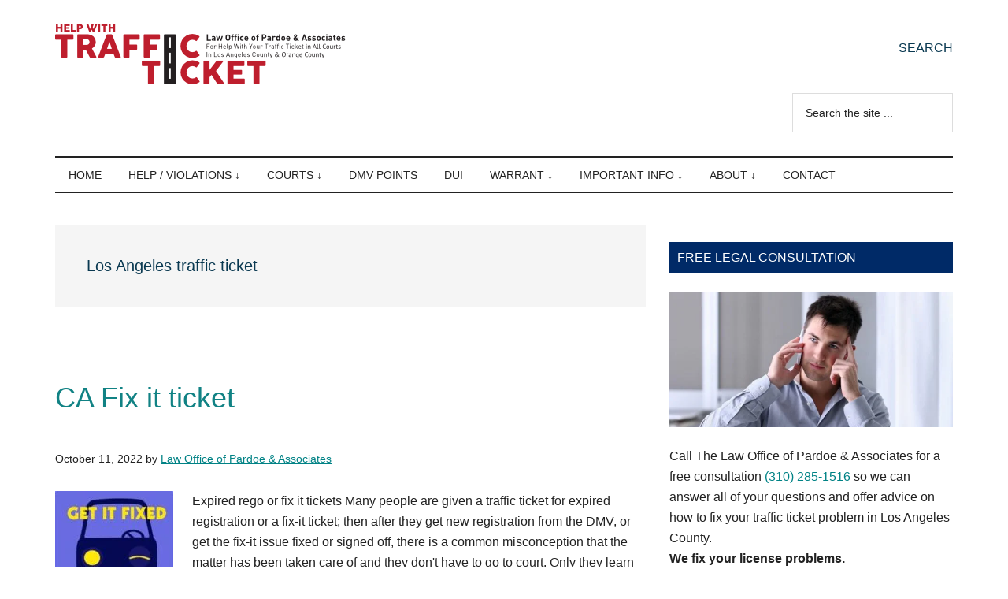

--- FILE ---
content_type: text/html; charset=UTF-8
request_url: https://helpwithtrafficticket.com/los-angeles-county-traffic-ticket/
body_size: 17618
content:
<!DOCTYPE html><html lang="en-US"><head ><meta charset="UTF-8" /><meta name="viewport" content="width=device-width, initial-scale=1" /><title>Los Angeles traffic ticket  • Help With Traffic Ticket</title><meta name="robots" content="index, follow, max-snippet:-1, max-image-preview:large, max-video-preview:-1"><link rel="canonical" href="https://helpwithtrafficticket.com/los-angeles-county-traffic-ticket/"><style id='wp-img-auto-sizes-contain-inline-css'>img:is([sizes=auto i],[sizes^="auto," i]){contain-intrinsic-size:3000px 1500px}
/*# sourceURL=wp-img-auto-sizes-contain-inline-css */</style><link data-optimized="2" rel="stylesheet" href="https://helpwithtrafficticket.com/wp-content/litespeed/css/6fa6a59e22a2b19774fd8345a0d2aad5.css?ver=a2d51" /><style id='magazine-pro-inline-css'>.custom-logo-link,
		.wp-custom-logo .title-area {
			max-width: 385px;
		}

		.wp-custom-logo .header-widget-area {
			max-width: calc(99% - 385px);
		}
		
/*# sourceURL=magazine-pro-inline-css */</style><style id='global-styles-inline-css'>:root{--wp--preset--aspect-ratio--square: 1;--wp--preset--aspect-ratio--4-3: 4/3;--wp--preset--aspect-ratio--3-4: 3/4;--wp--preset--aspect-ratio--3-2: 3/2;--wp--preset--aspect-ratio--2-3: 2/3;--wp--preset--aspect-ratio--16-9: 16/9;--wp--preset--aspect-ratio--9-16: 9/16;--wp--preset--color--black: #000000;--wp--preset--color--cyan-bluish-gray: #abb8c3;--wp--preset--color--white: #ffffff;--wp--preset--color--pale-pink: #f78da7;--wp--preset--color--vivid-red: #cf2e2e;--wp--preset--color--luminous-vivid-orange: #ff6900;--wp--preset--color--luminous-vivid-amber: #fcb900;--wp--preset--color--light-green-cyan: #7bdcb5;--wp--preset--color--vivid-green-cyan: #00d084;--wp--preset--color--pale-cyan-blue: #8ed1fc;--wp--preset--color--vivid-cyan-blue: #0693e3;--wp--preset--color--vivid-purple: #9b51e0;--wp--preset--color--theme-primary: #008285;--wp--preset--color--theme-secondary: #008285;--wp--preset--gradient--vivid-cyan-blue-to-vivid-purple: linear-gradient(135deg,rgb(6,147,227) 0%,rgb(155,81,224) 100%);--wp--preset--gradient--light-green-cyan-to-vivid-green-cyan: linear-gradient(135deg,rgb(122,220,180) 0%,rgb(0,208,130) 100%);--wp--preset--gradient--luminous-vivid-amber-to-luminous-vivid-orange: linear-gradient(135deg,rgb(252,185,0) 0%,rgb(255,105,0) 100%);--wp--preset--gradient--luminous-vivid-orange-to-vivid-red: linear-gradient(135deg,rgb(255,105,0) 0%,rgb(207,46,46) 100%);--wp--preset--gradient--very-light-gray-to-cyan-bluish-gray: linear-gradient(135deg,rgb(238,238,238) 0%,rgb(169,184,195) 100%);--wp--preset--gradient--cool-to-warm-spectrum: linear-gradient(135deg,rgb(74,234,220) 0%,rgb(151,120,209) 20%,rgb(207,42,186) 40%,rgb(238,44,130) 60%,rgb(251,105,98) 80%,rgb(254,248,76) 100%);--wp--preset--gradient--blush-light-purple: linear-gradient(135deg,rgb(255,206,236) 0%,rgb(152,150,240) 100%);--wp--preset--gradient--blush-bordeaux: linear-gradient(135deg,rgb(254,205,165) 0%,rgb(254,45,45) 50%,rgb(107,0,62) 100%);--wp--preset--gradient--luminous-dusk: linear-gradient(135deg,rgb(255,203,112) 0%,rgb(199,81,192) 50%,rgb(65,88,208) 100%);--wp--preset--gradient--pale-ocean: linear-gradient(135deg,rgb(255,245,203) 0%,rgb(182,227,212) 50%,rgb(51,167,181) 100%);--wp--preset--gradient--electric-grass: linear-gradient(135deg,rgb(202,248,128) 0%,rgb(113,206,126) 100%);--wp--preset--gradient--midnight: linear-gradient(135deg,rgb(2,3,129) 0%,rgb(40,116,252) 100%);--wp--preset--font-size--small: 12px;--wp--preset--font-size--medium: 20px;--wp--preset--font-size--large: 20px;--wp--preset--font-size--x-large: 42px;--wp--preset--font-size--normal: 16px;--wp--preset--font-size--larger: 24px;--wp--preset--spacing--20: 0.44rem;--wp--preset--spacing--30: 0.67rem;--wp--preset--spacing--40: 1rem;--wp--preset--spacing--50: 1.5rem;--wp--preset--spacing--60: 2.25rem;--wp--preset--spacing--70: 3.38rem;--wp--preset--spacing--80: 5.06rem;--wp--preset--shadow--natural: 6px 6px 9px rgba(0, 0, 0, 0.2);--wp--preset--shadow--deep: 12px 12px 50px rgba(0, 0, 0, 0.4);--wp--preset--shadow--sharp: 6px 6px 0px rgba(0, 0, 0, 0.2);--wp--preset--shadow--outlined: 6px 6px 0px -3px rgb(255, 255, 255), 6px 6px rgb(0, 0, 0);--wp--preset--shadow--crisp: 6px 6px 0px rgb(0, 0, 0);}:where(.is-layout-flex){gap: 0.5em;}:where(.is-layout-grid){gap: 0.5em;}body .is-layout-flex{display: flex;}.is-layout-flex{flex-wrap: wrap;align-items: center;}.is-layout-flex > :is(*, div){margin: 0;}body .is-layout-grid{display: grid;}.is-layout-grid > :is(*, div){margin: 0;}:where(.wp-block-columns.is-layout-flex){gap: 2em;}:where(.wp-block-columns.is-layout-grid){gap: 2em;}:where(.wp-block-post-template.is-layout-flex){gap: 1.25em;}:where(.wp-block-post-template.is-layout-grid){gap: 1.25em;}.has-black-color{color: var(--wp--preset--color--black) !important;}.has-cyan-bluish-gray-color{color: var(--wp--preset--color--cyan-bluish-gray) !important;}.has-white-color{color: var(--wp--preset--color--white) !important;}.has-pale-pink-color{color: var(--wp--preset--color--pale-pink) !important;}.has-vivid-red-color{color: var(--wp--preset--color--vivid-red) !important;}.has-luminous-vivid-orange-color{color: var(--wp--preset--color--luminous-vivid-orange) !important;}.has-luminous-vivid-amber-color{color: var(--wp--preset--color--luminous-vivid-amber) !important;}.has-light-green-cyan-color{color: var(--wp--preset--color--light-green-cyan) !important;}.has-vivid-green-cyan-color{color: var(--wp--preset--color--vivid-green-cyan) !important;}.has-pale-cyan-blue-color{color: var(--wp--preset--color--pale-cyan-blue) !important;}.has-vivid-cyan-blue-color{color: var(--wp--preset--color--vivid-cyan-blue) !important;}.has-vivid-purple-color{color: var(--wp--preset--color--vivid-purple) !important;}.has-black-background-color{background-color: var(--wp--preset--color--black) !important;}.has-cyan-bluish-gray-background-color{background-color: var(--wp--preset--color--cyan-bluish-gray) !important;}.has-white-background-color{background-color: var(--wp--preset--color--white) !important;}.has-pale-pink-background-color{background-color: var(--wp--preset--color--pale-pink) !important;}.has-vivid-red-background-color{background-color: var(--wp--preset--color--vivid-red) !important;}.has-luminous-vivid-orange-background-color{background-color: var(--wp--preset--color--luminous-vivid-orange) !important;}.has-luminous-vivid-amber-background-color{background-color: var(--wp--preset--color--luminous-vivid-amber) !important;}.has-light-green-cyan-background-color{background-color: var(--wp--preset--color--light-green-cyan) !important;}.has-vivid-green-cyan-background-color{background-color: var(--wp--preset--color--vivid-green-cyan) !important;}.has-pale-cyan-blue-background-color{background-color: var(--wp--preset--color--pale-cyan-blue) !important;}.has-vivid-cyan-blue-background-color{background-color: var(--wp--preset--color--vivid-cyan-blue) !important;}.has-vivid-purple-background-color{background-color: var(--wp--preset--color--vivid-purple) !important;}.has-black-border-color{border-color: var(--wp--preset--color--black) !important;}.has-cyan-bluish-gray-border-color{border-color: var(--wp--preset--color--cyan-bluish-gray) !important;}.has-white-border-color{border-color: var(--wp--preset--color--white) !important;}.has-pale-pink-border-color{border-color: var(--wp--preset--color--pale-pink) !important;}.has-vivid-red-border-color{border-color: var(--wp--preset--color--vivid-red) !important;}.has-luminous-vivid-orange-border-color{border-color: var(--wp--preset--color--luminous-vivid-orange) !important;}.has-luminous-vivid-amber-border-color{border-color: var(--wp--preset--color--luminous-vivid-amber) !important;}.has-light-green-cyan-border-color{border-color: var(--wp--preset--color--light-green-cyan) !important;}.has-vivid-green-cyan-border-color{border-color: var(--wp--preset--color--vivid-green-cyan) !important;}.has-pale-cyan-blue-border-color{border-color: var(--wp--preset--color--pale-cyan-blue) !important;}.has-vivid-cyan-blue-border-color{border-color: var(--wp--preset--color--vivid-cyan-blue) !important;}.has-vivid-purple-border-color{border-color: var(--wp--preset--color--vivid-purple) !important;}.has-vivid-cyan-blue-to-vivid-purple-gradient-background{background: var(--wp--preset--gradient--vivid-cyan-blue-to-vivid-purple) !important;}.has-light-green-cyan-to-vivid-green-cyan-gradient-background{background: var(--wp--preset--gradient--light-green-cyan-to-vivid-green-cyan) !important;}.has-luminous-vivid-amber-to-luminous-vivid-orange-gradient-background{background: var(--wp--preset--gradient--luminous-vivid-amber-to-luminous-vivid-orange) !important;}.has-luminous-vivid-orange-to-vivid-red-gradient-background{background: var(--wp--preset--gradient--luminous-vivid-orange-to-vivid-red) !important;}.has-very-light-gray-to-cyan-bluish-gray-gradient-background{background: var(--wp--preset--gradient--very-light-gray-to-cyan-bluish-gray) !important;}.has-cool-to-warm-spectrum-gradient-background{background: var(--wp--preset--gradient--cool-to-warm-spectrum) !important;}.has-blush-light-purple-gradient-background{background: var(--wp--preset--gradient--blush-light-purple) !important;}.has-blush-bordeaux-gradient-background{background: var(--wp--preset--gradient--blush-bordeaux) !important;}.has-luminous-dusk-gradient-background{background: var(--wp--preset--gradient--luminous-dusk) !important;}.has-pale-ocean-gradient-background{background: var(--wp--preset--gradient--pale-ocean) !important;}.has-electric-grass-gradient-background{background: var(--wp--preset--gradient--electric-grass) !important;}.has-midnight-gradient-background{background: var(--wp--preset--gradient--midnight) !important;}.has-small-font-size{font-size: var(--wp--preset--font-size--small) !important;}.has-medium-font-size{font-size: var(--wp--preset--font-size--medium) !important;}.has-large-font-size{font-size: var(--wp--preset--font-size--large) !important;}.has-x-large-font-size{font-size: var(--wp--preset--font-size--x-large) !important;}
/*# sourceURL=global-styles-inline-css */</style><style id='classic-theme-styles-inline-css'>/*! This file is auto-generated */
.wp-block-button__link{color:#fff;background-color:#32373c;border-radius:9999px;box-shadow:none;text-decoration:none;padding:calc(.667em + 2px) calc(1.333em + 2px);font-size:1.125em}.wp-block-file__button{background:#32373c;color:#fff;text-decoration:none}
/*# sourceURL=/wp-includes/css/classic-themes.min.css */</style><style id='magazine-pro-gutenberg-inline-css'>.gb-block-post-grid .gb-block-post-grid-more-link:hover,
.gb-block-post-grid header .gb-block-post-grid-title a:hover {
	color: #008285;
}

.button-more-link.gb-block-post-grid .gb-block-post-grid-more-link:hover,
.gb-block-post-grid .is-grid .gb-block-post-grid-image a .gb-block-post-grid-date,
.site-container .wp-block-button .wp-block-button__link {
	background-color: #008285;
	color: #ffffff;
}

.button-more-link.gb-block-post-grid .gb-block-post-grid-more-link:hover,
.wp-block-button .wp-block-button__link:not(.has-background),
.wp-block-button .wp-block-button__link:not(.has-background):focus,
.wp-block-button .wp-block-button__link:not(.has-background):hover {
	color: #ffffff;
}

.site-container .wp-block-button.is-style-outline .wp-block-button__link {
	color: #008285;
}

.site-container .wp-block-button.is-style-outline .wp-block-button__link:focus,
.site-container .wp-block-button.is-style-outline .wp-block-button__link:hover {
	color: #23a5a8;
}

.site-container .wp-block-pullquote.is-style-solid-color {
	background-color: #008285;
}		.site-container .has-small-font-size {
			font-size: 12px;
		}		.site-container .has-normal-font-size {
			font-size: 16px;
		}		.site-container .has-large-font-size {
			font-size: 20px;
		}		.site-container .has-larger-font-size {
			font-size: 24px;
		}		.site-container .has-theme-primary-color,
		.site-container .wp-block-button .wp-block-button__link.has-theme-primary-color,
		.site-container .wp-block-button.is-style-outline .wp-block-button__link.has-theme-primary-color {
			color: #008285;
		}
		.site-container .has-theme-primary-background-color,
		.site-container .wp-block-button .wp-block-button__link.has-theme-primary-background-color,
		.site-container .wp-block-pullquote.is-style-solid-color.has-theme-primary-background-color {
			background-color: #008285;
		}		.site-container .has-theme-secondary-color,
		.site-container .wp-block-button .wp-block-button__link.has-theme-secondary-color,
		.site-container .wp-block-button.is-style-outline .wp-block-button__link.has-theme-secondary-color {
			color: #008285;
		}
		.site-container .has-theme-secondary-background-color,
		.site-container .wp-block-button .wp-block-button__link.has-theme-secondary-background-color,
		.site-container .wp-block-pullquote.is-style-solid-color.has-theme-secondary-background-color {
			background-color: #008285;
		}
/*# sourceURL=magazine-pro-gutenberg-inline-css */</style> <script type="litespeed/javascript" data-src="https://helpwithtrafficticket.com/wp-includes/js/jquery/jquery.min.js" id="jquery-core-js"></script> <link rel="next" href="https://helpwithtrafficticket.com/los-angeles-county-traffic-ticket/page/2/"><link rel="https://api.w.org/" href="https://helpwithtrafficticket.com/wp-json/" /><link rel="alternate" title="JSON" type="application/json" href="https://helpwithtrafficticket.com/wp-json/wp/v2/categories/95" /><link rel="EditURI" type="application/rsd+xml" title="RSD" href="https://helpwithtrafficticket.com/xmlrpc.php?rsd" /><script type="application/ld+json">{"@context":"https:\/\/schema.org","@graph":[{"@context":"https:\/\/schema.org","@type":"SiteNavigationElement","id":"site-navigation","name":"Home","url":"https:\/\/helpwithtrafficticket.com\/"},{"@context":"https:\/\/schema.org","@type":"SiteNavigationElement","id":"site-navigation","name":"Help \/ Violations \u2193","url":"https:\/\/helpwithtrafficticket.com\/traffic-ticket-los-angeles\/"},{"@context":"https:\/\/schema.org","@type":"SiteNavigationElement","id":"site-navigation","name":"Traffic Ticket Help","url":"https:\/\/helpwithtrafficticket.com\/traffic-ticket-los-angeles\/"},{"@context":"https:\/\/schema.org","@type":"SiteNavigationElement","id":"site-navigation","name":"Violations by VC Code","url":"https:\/\/helpwithtrafficticket.com\/traffic-violation\/"},{"@context":"https:\/\/schema.org","@type":"SiteNavigationElement","id":"site-navigation","name":"A - K","url":"#"},{"@context":"https:\/\/schema.org","@type":"SiteNavigationElement","id":"site-navigation","name":"4 points license suspended","url":"https:\/\/helpwithtrafficticket.com\/4-points-license-ca\/"},{"@context":"https:\/\/schema.org","@type":"SiteNavigationElement","id":"site-navigation","name":"Accident with no insurance","url":"https:\/\/helpwithtrafficticket.com\/vc-16028a-vc-16028c-insurance#16028c"},{"@context":"https:\/\/schema.org","@type":"SiteNavigationElement","id":"site-navigation","name":"Arrest warrant, Bench warrant","url":"https:\/\/helpwithtrafficticket.com\/bench-warrant-arrest-warrant-40508a-warrant\/"},{"@context":"https:\/\/schema.org","@type":"SiteNavigationElement","id":"site-navigation","name":"California DMV","url":"https:\/\/helpwithtrafficticket.com\/california-dmv\/"},{"@context":"https:\/\/schema.org","@type":"SiteNavigationElement","id":"site-navigation","name":"CA Fix it ticket","url":"https:\/\/helpwithtrafficticket.com\/ca-fix-it-ticket\/"},{"@context":"https:\/\/schema.org","@type":"SiteNavigationElement","id":"site-navigation","name":"Courts - all courts in LA","url":"https:\/\/helpwithtrafficticket.com\/los-angeles-traffic-court\/"},{"@context":"https:\/\/schema.org","@type":"SiteNavigationElement","id":"site-navigation","name":"DMV Abstract","url":"https:\/\/helpwithtrafficticket.com\/what-is-a-dmv-abstract\/"},{"@context":"https:\/\/schema.org","@type":"SiteNavigationElement","id":"site-navigation","name":"DMV Hearing California","url":"https:\/\/helpwithtrafficticket.com\/dmv-hearing-california\/"},{"@context":"https:\/\/schema.org","@type":"SiteNavigationElement","id":"site-navigation","name":"DMV Hold and DMV Abstract","url":"https:\/\/helpwithtrafficticket.com\/dmv-hold-dmv-abstract\/"},{"@context":"https:\/\/schema.org","@type":"SiteNavigationElement","id":"site-navigation","name":"Driving on suspended license","url":"https:\/\/helpwithtrafficticket.com\/driving-on-suspended-license-california-vc-14601-1\/"},{"@context":"https:\/\/schema.org","@type":"SiteNavigationElement","id":"site-navigation","name":"Driving suspended license DUI","url":"https:\/\/helpwithtrafficticket.com\/los-angeles-dui-attorney#vc-14601.2"},{"@context":"https:\/\/schema.org","@type":"SiteNavigationElement","id":"site-navigation","name":"DUI Attorney Los Angeles","url":"https:\/\/helpwithtrafficticket.com\/los-angeles-dui-attorney\/"},{"@context":"https:\/\/schema.org","@type":"SiteNavigationElement","id":"site-navigation","name":"Federal Ticket in Los Angeles","url":"https:\/\/helpwithtrafficticket.com\/federal-ticket-federal-court-los-angeles\/"},{"@context":"https:\/\/schema.org","@type":"SiteNavigationElement","id":"site-navigation","name":"FTA Failure To Appear 40508a","url":"https:\/\/helpwithtrafficticket.com\/failure-to-appear-los-angeles-fta-vc-40508a\/"},{"@context":"https:\/\/schema.org","@type":"SiteNavigationElement","id":"site-navigation","name":"FTP Failure to Pay VC 40508b","url":"https:\/\/helpwithtrafficticket.com\/ftp-failure-to-pay-vc40508b\/"},{"@context":"https:\/\/schema.org","@type":"SiteNavigationElement","id":"site-navigation","name":"Fight your traffic ticket","url":"https:\/\/helpwithtrafficticket.com\/fight-your-traffic-ticket\/"},{"@context":"https:\/\/schema.org","@type":"SiteNavigationElement","id":"site-navigation","name":"Hit and Run VC 20002","url":"https:\/\/helpwithtrafficticket.com\/hit-and-run-vc-20002\/"},{"@context":"https:\/\/schema.org","@type":"SiteNavigationElement","id":"site-navigation","name":"Impounded car - VC 14602.6","url":"https:\/\/helpwithtrafficticket.com\/impounded-car-vc-14602-6\/"},{"@context":"https:\/\/schema.org","@type":"SiteNavigationElement","id":"site-navigation","name":"Traffic Infractions vs Misdemeanors","url":"https:\/\/helpwithtrafficticket.com\/traffic-infractions-vs-misdemeanors\/"},{"@context":"https:\/\/schema.org","@type":"SiteNavigationElement","id":"site-navigation","name":"L - Z","url":"#"},{"@context":"https:\/\/schema.org","@type":"SiteNavigationElement","id":"site-navigation","name":"LA airport traffic ticket","url":"https:\/\/helpwithtrafficticket.com\/los-angeles-airport-traffic-ticket\/"},{"@context":"https:\/\/schema.org","@type":"SiteNavigationElement","id":"site-navigation","name":"Negligent Operator 4 points","url":"https:\/\/helpwithtrafficticket.com\/vc-12810-5-negligent-operator-2-4-points-on-your-license\/"},{"@context":"https:\/\/schema.org","@type":"SiteNavigationElement","id":"site-navigation","name":"VC 16028a, VC 16028c no insurance","url":"https:\/\/helpwithtrafficticket.com\/vc-16028a-vc-16028c-no-insurance\/"},{"@context":"https:\/\/schema.org","@type":"SiteNavigationElement","id":"site-navigation","name":"Old traffic tickets","url":"https:\/\/helpwithtrafficticket.com\/old-traffic-tickets\/"},{"@context":"https:\/\/schema.org","@type":"SiteNavigationElement","id":"site-navigation","name":"Out of State traffic ticket","url":"https:\/\/helpwithtrafficticket.com\/out-of-state-traffic-ticket\/"},{"@context":"https:\/\/schema.org","@type":"SiteNavigationElement","id":"site-navigation","name":"Police Departments","url":"https:\/\/helpwithtrafficticket.com\/los-angeles-county-police-department\/"},{"@context":"https:\/\/schema.org","@type":"SiteNavigationElement","id":"site-navigation","name":"Points on your license","url":"https:\/\/helpwithtrafficticket.com\/points-on-your-license\/"},{"@context":"https:\/\/schema.org","@type":"SiteNavigationElement","id":"site-navigation","name":"Points system California DMV","url":"https:\/\/helpwithtrafficticket.com\/points-license-california-dmv-point-system\/"},{"@context":"https:\/\/schema.org","@type":"SiteNavigationElement","id":"site-navigation","name":"Probation Violation LA","url":"https:\/\/helpwithtrafficticket.com\/probation-violation-los-angeles\/"},{"@context":"https:\/\/schema.org","@type":"SiteNavigationElement","id":"site-navigation","name":"Red Light Camera Ticket","url":"https:\/\/helpwithtrafficticket.com\/red-light-camera-ticket\/"},{"@context":"https:\/\/schema.org","@type":"SiteNavigationElement","id":"site-navigation","name":"Senior Drivers","url":"https:\/\/helpwithtrafficticket.com\/senior-drivers-license\/"},{"@context":"https:\/\/schema.org","@type":"SiteNavigationElement","id":"site-navigation","name":"Speeding over 100mph in Calif","url":"https:\/\/helpwithtrafficticket.com\/driving-over-100mph-in-california-vc-22348b\/"},{"@context":"https:\/\/schema.org","@type":"SiteNavigationElement","id":"site-navigation","name":"Suspended license","url":"https:\/\/helpwithtrafficticket.com\/suspended-license-ca\/"},{"@context":"https:\/\/schema.org","@type":"SiteNavigationElement","id":"site-navigation","name":"Throwing Cigarette - VC 23111","url":"https:\/\/helpwithtrafficticket.com\/vc-23111\/"},{"@context":"https:\/\/schema.org","@type":"SiteNavigationElement","id":"site-navigation","name":"Traffic School Info","url":"https:\/\/helpwithtrafficticket.com\/traffic-school\/"},{"@context":"https:\/\/schema.org","@type":"SiteNavigationElement","id":"site-navigation","name":"Unlicensed Driver - VC 12500a","url":"https:\/\/helpwithtrafficticket.com\/12500-a-vc-unlicensed-driver\/"},{"@context":"https:\/\/schema.org","@type":"SiteNavigationElement","id":"site-navigation","name":"Warrants in LA County","url":"https:\/\/helpwithtrafficticket.com\/bench-warrant-arrest-warrant-40508a-warrant\/"},{"@context":"https:\/\/schema.org","@type":"SiteNavigationElement","id":"site-navigation","name":"Warrants in Orange County","url":"https:\/\/helpwithtrafficticket.com\/warrants-in-orange-county\/"},{"@context":"https:\/\/schema.org","@type":"SiteNavigationElement","id":"site-navigation","name":"Courts \u2193","url":"https:\/\/helpwithtrafficticket.com\/los-angeles-traffic-court\/"},{"@context":"https:\/\/schema.org","@type":"SiteNavigationElement","id":"site-navigation","name":"All courts in Los Angeles","url":"https:\/\/helpwithtrafficticket.com\/los-angeles-traffic-court\/"},{"@context":"https:\/\/schema.org","@type":"SiteNavigationElement","id":"site-navigation","name":"Beverly Hills Courthouse","url":"https:\/\/helpwithtrafficticket.com\/beverly-hills-courthouse\/"},{"@context":"https:\/\/schema.org","@type":"SiteNavigationElement","id":"site-navigation","name":"Federal Court Los Angeles","url":"https:\/\/helpwithtrafficticket.com\/federal-ticket-federal-court-los-angeles\/"},{"@context":"https:\/\/schema.org","@type":"SiteNavigationElement","id":"site-navigation","name":"Metropolitan Courthouse LA","url":"https:\/\/helpwithtrafficticket.com\/metropolitan-courthouse-los-angeles\/"},{"@context":"https:\/\/schema.org","@type":"SiteNavigationElement","id":"site-navigation","name":"Courts map","url":"https:\/\/helpwithtrafficticket.com\/traffic-courts-map\/"},{"@context":"https:\/\/schema.org","@type":"SiteNavigationElement","id":"site-navigation","name":"GC Services","url":"https:\/\/helpwithtrafficticket.com\/gc-services-and-the-los-angeles-superior-court\/"},{"@context":"https:\/\/schema.org","@type":"SiteNavigationElement","id":"site-navigation","name":"Collection Agencies","url":"https:\/\/helpwithtrafficticket.com\/collection-agency\/"},{"@context":"https:\/\/schema.org","@type":"SiteNavigationElement","id":"site-navigation","name":"DMV Points","url":"https:\/\/helpwithtrafficticket.com\/points-license-california-dmv-point-system\/"},{"@context":"https:\/\/schema.org","@type":"SiteNavigationElement","id":"site-navigation","name":"California DMV point system","url":"https:\/\/helpwithtrafficticket.com\/points-license-california-dmv-point-system\/"},{"@context":"https:\/\/schema.org","@type":"SiteNavigationElement","id":"site-navigation","name":"Check how many points on your license","url":"https:\/\/helpwithtrafficticket.com\/points-license-california-dmv-point-system\/#DMV-records"},{"@context":"https:\/\/schema.org","@type":"SiteNavigationElement","id":"site-navigation","name":"NOTS: Consequences of too many points","url":"https:\/\/helpwithtrafficticket.com\/nots-consequences-of-too-many-points\/"},{"@context":"https:\/\/schema.org","@type":"SiteNavigationElement","id":"site-navigation","name":"VC 12810.5 Negligent Operator 4 points on your license","url":"https:\/\/helpwithtrafficticket.com\/vc-12810-5-negligent-operator-2-4-points-on-your-license\/"},{"@context":"https:\/\/schema.org","@type":"SiteNavigationElement","id":"site-navigation","name":"4 points license suspended for 6 months","url":"https:\/\/helpwithtrafficticket.com\/4-points-license-ca\/"},{"@context":"https:\/\/schema.org","@type":"SiteNavigationElement","id":"site-navigation","name":"DUI","url":"https:\/\/helpwithtrafficticket.com\/los-angeles-dui-attorney\/"},{"@context":"https:\/\/schema.org","@type":"SiteNavigationElement","id":"site-navigation","name":"Warrant \u2193","url":"https:\/\/helpwithtrafficticket.com\/bench-warrant-arrest-warrant-40508a-warrant\/"},{"@context":"https:\/\/schema.org","@type":"SiteNavigationElement","id":"site-navigation","name":"Warrants in Los Angeles County","url":"https:\/\/helpwithtrafficticket.com\/bench-warrant-arrest-warrant-40508a-warrant\/"},{"@context":"https:\/\/schema.org","@type":"SiteNavigationElement","id":"site-navigation","name":"Probation Violation Los Angeles County","url":"https:\/\/helpwithtrafficticket.com\/probation-violation-los-angeles\/"},{"@context":"https:\/\/schema.org","@type":"SiteNavigationElement","id":"site-navigation","name":"Important info \u2193","url":"https:\/\/helpwithtrafficticket.com\/important-info\/"},{"@context":"https:\/\/schema.org","@type":"SiteNavigationElement","id":"site-navigation","name":"Important Traffic Ticket Info","url":"https:\/\/helpwithtrafficticket.com\/important-info\/"},{"@context":"https:\/\/schema.org","@type":"SiteNavigationElement","id":"site-navigation","name":"Los Angeles traffic ticket search \u2013 check status","url":"https:\/\/helpwithtrafficticket.com\/los-angeles-traffic-ticket-search\/"},{"@context":"https:\/\/schema.org","@type":"SiteNavigationElement","id":"site-navigation","name":"Explanation of FTA","url":"https:\/\/helpwithtrafficticket.com\/fta-failure-to-appear-vc-40508a\/"},{"@context":"https:\/\/schema.org","@type":"SiteNavigationElement","id":"site-navigation","name":"Explanation of FTP Failure to Pay","url":"https:\/\/helpwithtrafficticket.com\/ftp-failure-to-pay-vc40508b\/"},{"@context":"https:\/\/schema.org","@type":"SiteNavigationElement","id":"site-navigation","name":"Pay traffic ticket Los Angeles","url":"https:\/\/helpwithtrafficticket.com\/pay-traffic-ticket\/"},{"@context":"https:\/\/schema.org","@type":"SiteNavigationElement","id":"site-navigation","name":"FAQ","url":"https:\/\/helpwithtrafficticket.com\/faq-los-angeles-ticket\/"},{"@context":"https:\/\/schema.org","@type":"SiteNavigationElement","id":"site-navigation","name":"Useful Links","url":"https:\/\/helpwithtrafficticket.com\/links\/"},{"@context":"https:\/\/schema.org","@type":"SiteNavigationElement","id":"site-navigation","name":"About \u2193","url":"https:\/\/helpwithtrafficticket.com\/los-angeles-traffic-ticket-attorney\/"},{"@context":"https:\/\/schema.org","@type":"SiteNavigationElement","id":"site-navigation","name":"About us - LA Traffic Attorney","url":"https:\/\/helpwithtrafficticket.com\/los-angeles-traffic-ticket-attorney\/"},{"@context":"https:\/\/schema.org","@type":"SiteNavigationElement","id":"site-navigation","name":"DUI \u2013 Los Angeles DUI Attorney","url":"https:\/\/helpwithtrafficticket.com\/los-angeles-dui-attorney\/"},{"@context":"https:\/\/schema.org","@type":"SiteNavigationElement","id":"site-navigation","name":"Free legal consultation","url":"https:\/\/helpwithtrafficticket.com\/free-legal-consultation-traffic-ticket-attorney\/"},{"@context":"https:\/\/schema.org","@type":"SiteNavigationElement","id":"site-navigation","name":"Disclaimer","url":"https:\/\/helpwithtrafficticket.com\/disclaimer\/"},{"@context":"https:\/\/schema.org","@type":"SiteNavigationElement","id":"site-navigation","name":"Contact","url":"https:\/\/helpwithtrafficticket.com\/contact\/"}]}</script><script type="application/ld+json">{"@context":"https:\/\/schema.org","@type":"WebSite","name":"Law Office of Pardoe & Associates","url":"https:\/\/helpwithtrafficticket.com","potentialAction":[{"@type":"SearchAction","target":"https:\/\/helpwithtrafficticket.com\/?s={search_term_string}","query-input":"required name=search_term_string"}]}</script><script type="application/ld+json">{"@context":"https:\/\/schema.org","@type":"BreadcrumbList","itemListElement":[{"@type":"ListItem","position":1,"item":{"@id":"https:\/\/helpwithtrafficticket.com\/","name":"Home"}},{"@type":"ListItem","position":2,"item":{"@id":"https:\/\/helpwithtrafficticket.com\/los-angeles-county-traffic-ticket\/","name":"Los Angeles traffic ticket"}}]}</script><link rel="pingback" href="https://helpwithtrafficticket.com/xmlrpc.php" /><style id="wpsp-style-frontend"></style><link rel="icon" href="https://helpwithtrafficticket.com/wp-content/uploads/favicon-1.ico" sizes="32x32" /><link rel="icon" href="https://helpwithtrafficticket.com/wp-content/uploads/favicon-1.ico" sizes="192x192" /><link rel="apple-touch-icon" href="https://helpwithtrafficticket.com/wp-content/uploads/favicon-1.ico" /><meta name="msapplication-TileImage" content="https://helpwithtrafficticket.com/wp-content/uploads/favicon-1.ico" /><style id="wp-custom-css">h2,h3,h4,h5 {
    margin-block-start: 1.33em;
    margin-block-end: 1.33em;
}
.entry-categories {
     margin-top: 9px;
}

.intro-text {font-size:larger;}

.gut-gradient {background: rgb(12,23,82);
background: linear-gradient(90deg, rgba(12,23,82,1) 0%, rgba(48,102,185,1) 71%, rgba(87,228,233,1) 100%);}

.color-red {color:red;}
.indent {padding-left:30px;}

.accordion-olive {background:#6C9100;
color: white;}

.accordion-aqua {background: #03adcf; color: white;}

.accordion-blue {background: #105a87; color:white;}

.su-spoiler.my-custom-spoiler > .su-spoiler-title > .su-spoiler-icon {
	
	/* Icon Color */
	color: white;
	
}
.su-spoiler.my-custom-spoiler > .su-spoiler-content {

	/* Text Size */
	font-size: 100%;

	/* Background Color */
	background: #EFFFFF;

	/* Text Color */
	color: #000000;

}

.su-spoiler > .su-spoiler-content {

	/* Text Size */
	font-size: 100%;

	/* Background Color */
	background: #EFFFFF;

	/* Text Color */
	color: #000000;

}

.red-gradient  {	background: rgb(63,94,251);
background: radial-gradient(circle, rgba(63,94,251,1) 0%, rgba(252,70,107,1) 100%);
	color: white;}

/* a:-webkit-any-link {
    text-decoration: underline;
} */

.widget-categories {text-decoration:none;}

.entry-title a, .sidebar .widget-title a {
    color: navy;
    font-weight: 500;
    text-decoration: none;
}
.gb-post-grid-section-title {
	background-color: #002a67;}

.sidebar .widget-title {
    background-color: #002a67;}

.footer-widgets {
    background-color: #002a67;
}

.widget-area .enews-widget {
    background-color: #118284;}

.entry-title a, .sidebar .widget-title a {
    color: #118284;
    font-weight: 500;
    text-decoration: none;
}

li.cat-item a {text-decoration:none;}

.entry-categories a {text-decoration:none;}

.genesis-nav-menu a {
     text-decoration: none;
}

.su-spoiler-icon {color:#118284;}

.genesis-nav-menu a {
        padding: 15px 17px;
    }
.genesis-nav-menu .sub-menu a {
    padding: 10px;
    width: 220px;
}
table {
	word-wrap: normal !important;
	word-break: normal;
}

.indent-text {margin-left: 20px;}

.su-spoiler-title {font-size:18px !important;}

.sui-exclamation-circle:before {
    content: "\f06a";
    font-size: x-large;
}

/* custom green divider with top of page JB 13/12/22 */

hr {
    border: 0;
    border-collapse: collapse;
    border-bottom: 2px dotted currentColor;
    clear: left;
    color: #118284;
    margin: 1.65em 0;
}

.hrdivider-green {
  position: relative;
  margin-bottom: 20px;
  width: 90%;
  text-align: right;
  white-space: nowrap;
}

.hrdivider-green span {
  position: absolute;
  top: -11px;
  background: #fff;
  padding: 0 20px;
	  padding: 0 20px 0 10px;
  font-size: smaller;
	width: 100%
    color: #118284;
}

.dashicons {
	font-size: 25px; 
	color:#178587; 
	padding-right:10px;
}

.dashicons-check:before { 
content: "\f147";
display: inline-block;
color: #1EC9B3;
-webkit-font-smoothing: antialiased;
font: normal 25px/1 'dashicons';
}
.dashicons, .dashicons-before:before {
    width: 25px;
    height: 25px;
}

/* Content Boxes
------------------------------------------------------------ */

.alert {
    background-color: #eee;
    border: 1px solid #ddd;
    display: block;
    padding: 10px;
}


.content-box-blue,
.content-box-gray,
.content-box-green,
.content-box-purple,
.content-box-red,
.content-box-yellow {
    margin: 0 0 25px;
    overflow: hidden;
    padding: 20px;
	  font-size: 1.3em;
  /* width:90%; */
  font-family:Open Sans;
  color: #555555;
  padding:1.2em 15px 1.2em 45px;
  border-left:8px solid #78C0A8 ;
  line-height:1.4;
  position: relative;
}

.content-box-blue {
    /*background-color: #d8ecf7;
    border: 1px solid */
    color: #00529b;
    border: 1px solid #38aee5;
    background: -webkit-gradient( linear, center top, center bottom, from(#fff), to(#bde5f8) );
}
.content-box-blue:before {
	font-family: "dashicons";     content: "\f348";
display: inline-block; 
vertical-align: middle;
color: blue;
-webkit-font-smoothing: antialiased;
font: normal 30px/1 'dashicons';
}

.content-box-gray {
    background-color: #e2e2e2;
    border: 1px solid #bdbdbd;
}

.content-box-green {
    background-color: #b6ded1;
background: rgb(63,251,243);
background: radial-gradient(circle, rgba(63,251,243,1) 0%, rgba(128,188,242,1) 100%);
    border: 1px solid #b2ce96;
}
.content-box-green:before {
	font-family: "dashicons";     content: "\f12a";
display: inline-block; 
vertical-align: middle;
/*color: #118284;*/
	color: white;
-webkit-font-smoothing: antialiased;
font: normal 30px/1 'dashicons';
}

.content-box-purple {
    background-color: #e2e2f9;
    border: 1px solid #bebde9;
}

.content-box-red {
    background-color: #f9dbdb;
    border: 1px solid #e9b3b3;
	background: rgb(63,94,251);
background: radial-gradient(circle, rgba(63,94,251,1) 0%, rgba(252,70,107,1) 100%);
	color: white;
}

.content-box-red:before {
	font-family: "dashicons";     content: "\f534";
display: inline-block; 
vertical-align: middle;
color: white;
-webkit-font-smoothing: antialiased;
font: normal 30px/1 'dashicons';
}
.content-box-yellow {
 color: #9f6000;
    border: 1px solid #e5bc3b;
background: -webkit-gradient( linear, center top, center bottom, from(#fff), to(#feefb3) );
}

/* blockquote */
@import url(https://fonts.googleapis.com/css?family=Open+Sans:400italic);
blockquote{
  font-size: 1.2em;
  width:90%;
  margin:50px auto;
  font-family:Open Sans;
  font-style:italic;
  color: #555555;
  padding:1.2em 30px 1.2em 75px;
  border-left:8px solid #78C0A8 ;
  line-height:1.6;
  position: relative;
  background:#EDEDED;
}

blockquote::before{
  font-family:Arial;
  content: "\201C";
  color:#78C0A8;
  font-size:4em;
  position: absolute;
  left: 10px;
  top:-10px;
}

blockquote::after{
  content: '';
}

blockquote span{
  display:block;
  color:#333333;
  font-style: normal;
  font-weight: bold;
  margin-top:1em;
}</style> <script type="litespeed/javascript" data-src='https://www.googletagmanager.com/gtag/js?id=G-CCT17C5PQ0'></script><script type="litespeed/javascript">window.dataLayer=window.dataLayer||[];function gtag(){dataLayer.push(arguments)}gtag('js',new Date());gtag('set','cookie_domain','auto');gtag('set','cookie_flags','SameSite=None;Secure');window.addEventListener('load',function(){var links=document.querySelectorAll('a');for(let i=0;i<links.length;i++){links[i].addEventListener('click',function(e){var n=this.href.includes('tel:');if(n===!0){gtag('event','click',{'event_category':'phone','event_label':this.href.slice(4)})}})}});gtag('config','G-CCT17C5PQ0',{})</script> </head><body class="archive category category-los-angeles-county-traffic-ticket category-95 wp-custom-logo wp-embed-responsive wp-theme-genesis wp-child-theme-magazine-pro wp-schema-pro-2.7.16 content-sidebar genesis-breadcrumbs-hidden genesis-footer-widgets-visible fpt-template-genesis" itemscope itemtype="https://schema.org/WebPage"><style type="text/css">#wpfront-notification-bar, #wpfront-notification-bar-editor            {
            background: #a1081f;
            background: -moz-linear-gradient(top, #a1081f 0%, #f70338 100%);
            background: -webkit-gradient(linear, left top, left bottom, color-stop(0%,#a1081f), color-stop(100%,#f70338));
            background: -webkit-linear-gradient(top, #a1081f 0%,#f70338 100%);
            background: -o-linear-gradient(top, #a1081f 0%,#f70338 100%);
            background: -ms-linear-gradient(top, #a1081f 0%,#f70338 100%);
            background: linear-gradient(to bottom, #a1081f 0%, #f70338 100%);
            filter: progid:DXImageTransform.Microsoft.gradient( startColorstr='#a1081f', endColorstr='#f70338',GradientType=0 );
            background-repeat: no-repeat;
                        }
            #wpfront-notification-bar div.wpfront-message, #wpfront-notification-bar-editor.wpfront-message            {
            color: #ffffff;
                        }
            #wpfront-notification-bar a.wpfront-button, #wpfront-notification-bar-editor a.wpfront-button            {
            background: #00b7ea;
            background: -moz-linear-gradient(top, #00b7ea 0%, #009ec3 100%);
            background: -webkit-gradient(linear, left top, left bottom, color-stop(0%,#00b7ea), color-stop(100%,#009ec3));
            background: -webkit-linear-gradient(top, #00b7ea 0%,#009ec3 100%);
            background: -o-linear-gradient(top, #00b7ea 0%,#009ec3 100%);
            background: -ms-linear-gradient(top, #00b7ea 0%,#009ec3 100%);
            background: linear-gradient(to bottom, #00b7ea 0%, #009ec3 100%);
            filter: progid:DXImageTransform.Microsoft.gradient( startColorstr='#00b7ea', endColorstr='#009ec3',GradientType=0 );

            background-repeat: no-repeat;
            color: #ffffff;
            }
            #wpfront-notification-bar-open-button            {
            background-color: #00b7ea;
            right: 10px;
                        }
            #wpfront-notification-bar-open-button.top                {
                background-image: url(https://helpwithtrafficticket.com/wp-content/plugins/wpfront-notification-bar/images/arrow_down.png);
                }

                #wpfront-notification-bar-open-button.bottom                {
                background-image: url(https://helpwithtrafficticket.com/wp-content/plugins/wpfront-notification-bar/images/arrow_up.png);
                }
                #wpfront-notification-bar-table, .wpfront-notification-bar tbody, .wpfront-notification-bar tr            {
                        }
            #wpfront-notification-bar div.wpfront-close            {
            border: 1px solid #555555;
            background-color: #555555;
            color: #000000;
            }
            #wpfront-notification-bar div.wpfront-close:hover            {
            border: 1px solid #aaaaaa;
            background-color: #aaaaaa;
            }
             #wpfront-notification-bar-spacer { display:block; }</style><div id="wpfront-notification-bar-spacer" class="wpfront-notification-bar-spacer  hidden"><div id="wpfront-notification-bar-open-button" aria-label="reopen" role="button" class="wpfront-notification-bar-open-button hidden top wpfront-bottom-shadow"></div><div id="wpfront-notification-bar" class="wpfront-notification-bar wpfront-fixed top "><table id="wpfront-notification-bar-table" border="0" cellspacing="0" cellpadding="0" role="presentation"><tr><td><div class="wpfront-message wpfront-div">
Yes, we are OPEN FOR BUSINESS, and you can call us anytime at <a href="tel:+1-310-285-1516" style="color:#ADD8E6">310-285-1516</a> day or night.</div><div class="wpfront-div">
<a class="wpfront-button" href="https://helpwithtrafficticket.com/contact/"  target="_self" >More info</a></div></td></tr></table></div></div> <script type="litespeed/javascript">function __load_wpfront_notification_bar(){if(typeof wpfront_notification_bar==="function"){wpfront_notification_bar({"position":1,"height":0,"fixed_position":!1,"animate_delay":0.5,"close_button":!1,"button_action_close_bar":!1,"auto_close_after":0,"display_after":1,"is_admin_bar_showing":!1,"display_open_button":!1,"keep_closed":!1,"keep_closed_for":0,"position_offset":0,"display_scroll":!1,"display_scroll_offset":100,"keep_closed_cookie":"wpfront-notification-bar-keep-closed","log":!1,"id_suffix":"","log_prefix":"[WPFront Notification Bar]","theme_sticky_selector":"","set_max_views":!1,"max_views":0,"max_views_for":0,"max_views_cookie":"wpfront-notification-bar-max-views"})}else{setTimeout(__load_wpfront_notification_bar,100)}}
__load_wpfront_notification_bar()</script> <div class="site-container"><ul class="genesis-skip-link"><li><a href="#genesis-content" class="screen-reader-shortcut"> Skip to main content</a></li><li><a href="#genesis-nav-secondary" class="screen-reader-shortcut"> Skip to secondary menu</a></li><li><a href="#genesis-sidebar-primary" class="screen-reader-shortcut"> Skip to primary sidebar</a></li><li><a href="#genesis-footer-widgets" class="screen-reader-shortcut"> Skip to footer</a></li></ul><header class="site-header" itemscope itemtype="https://schema.org/WPHeader"><div class="wrap"><div class="title-area"><a href="https://helpwithtrafficticket.com/" class="custom-logo-link" rel="home"><img data-lazyloaded="1" src="[data-uri]" width="369" height="77" data-src="https://helpwithtrafficticket.com/wp-content/uploads/hwtt-logo-color-subtext-with-orange-county.png" class="custom-logo" alt="Help With Traffic Ticket" decoding="async" data-srcset="https://helpwithtrafficticket.com/wp-content/uploads/hwtt-logo-color-subtext-with-orange-county.png 369w, https://helpwithtrafficticket.com/wp-content/uploads/hwtt-logo-color-subtext-with-orange-county-300x63.png.webp 300w" data-sizes="(max-width: 369px) 100vw, 369px" /></a><p class="site-title" itemprop="headline">Help With Traffic Ticket</p><p class="site-description" itemprop="description">Los Angeles traffic ticket lawyer</p></div><div class="widget-area header-widget-area"><section id="search-3" class="widget widget_search"><div class="widget-wrap"><h3 class="widgettitle widget-title">Search</h3><form class="search-form" method="get" action="https://helpwithtrafficticket.com/"><label class="search-form-label screen-reader-text" for="searchform-1">Search the site ...</label><input class="search-form-input" type="search" name="s" id="searchform-1" placeholder="Search the site ..."><input class="search-form-submit" type="submit" value="Search"></form></div></section></div></div></header><nav class="nav-secondary" aria-label="Secondary" id="genesis-nav-secondary" itemscope itemtype="https://schema.org/SiteNavigationElement"><div class="wrap"><ul id="menu-main-menu" class="menu genesis-nav-menu menu-secondary js-superfish"><li id="menu-item-19578" class="menu-item menu-item-type-post_type menu-item-object-page menu-item-home menu-item-19578"><a href="https://helpwithtrafficticket.com/" itemprop="url"><span itemprop="name">Home</span></a></li><li id="menu-item-19416" class="menu-item menu-item-type-post_type menu-item-object-post menu-item-has-children menu-item-19416"><a href="https://helpwithtrafficticket.com/traffic-ticket-los-angeles/" itemprop="url"><span itemprop="name">Help / Violations ↓</span></a><ul class="sub-menu"><li id="menu-item-19436" class="menu-item menu-item-type-post_type menu-item-object-post menu-item-19436"><a href="https://helpwithtrafficticket.com/traffic-ticket-los-angeles/" itemprop="url"><span itemprop="name">Traffic Ticket Help</span></a></li><li id="menu-item-19423" class="menu-item menu-item-type-post_type menu-item-object-post menu-item-19423"><a href="https://helpwithtrafficticket.com/traffic-violation/" itemprop="url"><span itemprop="name">Violations by VC Code</span></a></li><li id="menu-item-19432" class="menu-item menu-item-type-custom menu-item-object-custom menu-item-has-children menu-item-19432"><a href="#" itemprop="url"><span itemprop="name">A &#8211; K</span></a><ul class="sub-menu"><li id="menu-item-19422" class="menu-item menu-item-type-post_type menu-item-object-post menu-item-19422"><a href="https://helpwithtrafficticket.com/4-points-license-ca/" itemprop="url"><span itemprop="name">4 points license suspended</span></a></li><li id="menu-item-19393" class="menu-item menu-item-type-custom menu-item-object-custom menu-item-19393"><a href="https://helpwithtrafficticket.com/vc-16028a-vc-16028c-insurance#16028c" itemprop="url"><span itemprop="name">Accident with no insurance</span></a></li><li id="menu-item-19435" class="menu-item menu-item-type-post_type menu-item-object-post menu-item-19435"><a href="https://helpwithtrafficticket.com/bench-warrant-arrest-warrant-40508a-warrant/" itemprop="url"><span itemprop="name">Arrest warrant, Bench warrant</span></a></li><li id="menu-item-19433" class="menu-item menu-item-type-post_type menu-item-object-page menu-item-19433"><a href="https://helpwithtrafficticket.com/california-dmv/" itemprop="url"><span itemprop="name">California DMV</span></a></li><li id="menu-item-19445" class="menu-item menu-item-type-post_type menu-item-object-post menu-item-19445"><a href="https://helpwithtrafficticket.com/ca-fix-it-ticket/" itemprop="url"><span itemprop="name">CA Fix it ticket</span></a></li><li id="menu-item-19440" class="menu-item menu-item-type-post_type menu-item-object-post menu-item-19440"><a href="https://helpwithtrafficticket.com/los-angeles-traffic-court/" itemprop="url"><span itemprop="name">Courts &#8211; all courts in LA</span></a></li><li id="menu-item-19441" class="menu-item menu-item-type-post_type menu-item-object-post menu-item-19441"><a href="https://helpwithtrafficticket.com/what-is-a-dmv-abstract/" itemprop="url"><span itemprop="name">DMV Abstract</span></a></li><li id="menu-item-19417" class="menu-item menu-item-type-post_type menu-item-object-post menu-item-19417"><a href="https://helpwithtrafficticket.com/dmv-hearing-california/" itemprop="url"><span itemprop="name">DMV Hearing California</span></a></li><li id="menu-item-19431" class="menu-item menu-item-type-post_type menu-item-object-post menu-item-19431"><a href="https://helpwithtrafficticket.com/dmv-hold-dmv-abstract/" itemprop="url"><span itemprop="name">DMV Hold and DMV Abstract</span></a></li><li id="menu-item-19415" class="menu-item menu-item-type-post_type menu-item-object-post menu-item-19415"><a href="https://helpwithtrafficticket.com/driving-on-suspended-license-california-vc-14601-1/" itemprop="url"><span itemprop="name">Driving on suspended license</span></a></li><li id="menu-item-19392" class="menu-item menu-item-type-custom menu-item-object-custom menu-item-19392"><a href="https://helpwithtrafficticket.com/los-angeles-dui-attorney#vc-14601.2" itemprop="url"><span itemprop="name">Driving suspended license DUI</span></a></li><li id="menu-item-19391" class="menu-item menu-item-type-post_type menu-item-object-page menu-item-19391"><a href="https://helpwithtrafficticket.com/los-angeles-dui-attorney/" itemprop="url"><span itemprop="name">DUI Attorney Los Angeles</span></a></li><li id="menu-item-19425" class="menu-item menu-item-type-post_type menu-item-object-post menu-item-19425"><a href="https://helpwithtrafficticket.com/federal-ticket-federal-court-los-angeles/" itemprop="url"><span itemprop="name">Federal Ticket in Los Angeles</span></a></li><li id="menu-item-19413" class="menu-item menu-item-type-post_type menu-item-object-post menu-item-19413"><a href="https://helpwithtrafficticket.com/failure-to-appear-los-angeles-fta-vc-40508a/" itemprop="url"><span itemprop="name">FTA Failure To Appear 40508a</span></a></li><li id="menu-item-19424" class="menu-item menu-item-type-post_type menu-item-object-post menu-item-19424"><a href="https://helpwithtrafficticket.com/ftp-failure-to-pay-vc40508b/" itemprop="url"><span itemprop="name">FTP Failure to Pay VC 40508b</span></a></li><li id="menu-item-19437" class="menu-item menu-item-type-post_type menu-item-object-post menu-item-19437"><a href="https://helpwithtrafficticket.com/fight-your-traffic-ticket/" itemprop="url"><span itemprop="name">Fight your traffic ticket</span></a></li><li id="menu-item-24967" class="menu-item menu-item-type-post_type menu-item-object-post menu-item-24967"><a href="https://helpwithtrafficticket.com/hit-and-run-vc-20002/" itemprop="url"><span itemprop="name">Hit and Run VC 20002</span></a></li><li id="menu-item-19411" class="menu-item menu-item-type-post_type menu-item-object-post menu-item-19411"><a href="https://helpwithtrafficticket.com/impounded-car-vc-14602-6/" itemprop="url"><span itemprop="name">Impounded car &#8211; VC 14602.6</span></a></li><li id="menu-item-19442" class="menu-item menu-item-type-post_type menu-item-object-post menu-item-19442"><a href="https://helpwithtrafficticket.com/traffic-infractions-vs-misdemeanors/" itemprop="url"><span itemprop="name">Traffic Infractions vs Misdemeanors</span></a></li></ul></li><li id="menu-item-19434" class="menu-item menu-item-type-custom menu-item-object-custom menu-item-has-children menu-item-19434"><a href="#" itemprop="url"><span itemprop="name">L &#8211; Z</span></a><ul class="sub-menu"><li id="menu-item-19426" class="menu-item menu-item-type-post_type menu-item-object-post menu-item-19426"><a href="https://helpwithtrafficticket.com/los-angeles-airport-traffic-ticket/" itemprop="url"><span itemprop="name">LA airport traffic ticket</span></a></li><li id="menu-item-19469" class="menu-item menu-item-type-post_type menu-item-object-post menu-item-19469"><a href="https://helpwithtrafficticket.com/vc-12810-5-negligent-operator-2-4-points-on-your-license/" itemprop="url"><span itemprop="name">Negligent Operator 4 points</span></a></li><li id="menu-item-19449" class="menu-item menu-item-type-post_type menu-item-object-post menu-item-19449"><a href="https://helpwithtrafficticket.com/vc-16028a-vc-16028c-no-insurance/" itemprop="url"><span itemprop="name">VC 16028a, VC 16028c no insurance</span></a></li><li id="menu-item-19427" class="menu-item menu-item-type-post_type menu-item-object-post menu-item-19427"><a href="https://helpwithtrafficticket.com/old-traffic-tickets/" itemprop="url"><span itemprop="name">Old traffic tickets</span></a></li><li id="menu-item-19428" class="menu-item menu-item-type-post_type menu-item-object-post menu-item-19428"><a href="https://helpwithtrafficticket.com/out-of-state-traffic-ticket/" itemprop="url"><span itemprop="name">Out of State traffic ticket</span></a></li><li id="menu-item-19429" class="menu-item menu-item-type-post_type menu-item-object-post menu-item-19429"><a href="https://helpwithtrafficticket.com/los-angeles-county-police-department/" itemprop="url"><span itemprop="name">Police Departments</span></a></li><li id="menu-item-19419" class="menu-item menu-item-type-post_type menu-item-object-post menu-item-19419"><a href="https://helpwithtrafficticket.com/points-on-your-license/" itemprop="url"><span itemprop="name">Points on your license</span></a></li><li id="menu-item-19418" class="menu-item menu-item-type-post_type menu-item-object-post menu-item-19418"><a href="https://helpwithtrafficticket.com/points-license-california-dmv-point-system/" itemprop="url"><span itemprop="name">Points system California DMV</span></a></li><li id="menu-item-19439" class="menu-item menu-item-type-post_type menu-item-object-post menu-item-19439"><a href="https://helpwithtrafficticket.com/probation-violation-los-angeles/" itemprop="url"><span itemprop="name">Probation Violation LA</span></a></li><li id="menu-item-26700" class="menu-item menu-item-type-post_type menu-item-object-post menu-item-26700"><a href="https://helpwithtrafficticket.com/red-light-camera-ticket/" itemprop="url"><span itemprop="name">Red Light Camera Ticket</span></a></li><li id="menu-item-19420" class="menu-item menu-item-type-post_type menu-item-object-post menu-item-19420"><a href="https://helpwithtrafficticket.com/senior-drivers-license/" itemprop="url"><span itemprop="name">Senior Drivers</span></a></li><li id="menu-item-19414" class="menu-item menu-item-type-post_type menu-item-object-post menu-item-19414"><a href="https://helpwithtrafficticket.com/driving-over-100mph-in-california-vc-22348b/" itemprop="url"><span itemprop="name">Speeding over 100mph in Calif</span></a></li><li id="menu-item-19421" class="menu-item menu-item-type-post_type menu-item-object-post menu-item-19421"><a href="https://helpwithtrafficticket.com/suspended-license-ca/" itemprop="url"><span itemprop="name">Suspended license</span></a></li><li id="menu-item-19407" class="menu-item menu-item-type-post_type menu-item-object-post menu-item-19407"><a href="https://helpwithtrafficticket.com/vc-23111/" itemprop="url"><span itemprop="name">Throwing Cigarette &#8211; VC 23111</span></a></li><li id="menu-item-19438" class="menu-item menu-item-type-post_type menu-item-object-post menu-item-19438"><a href="https://helpwithtrafficticket.com/traffic-school/" itemprop="url"><span itemprop="name">Traffic School Info</span></a></li><li id="menu-item-19410" class="menu-item menu-item-type-post_type menu-item-object-post menu-item-19410"><a href="https://helpwithtrafficticket.com/12500-a-vc-unlicensed-driver/" itemprop="url"><span itemprop="name">Unlicensed Driver &#8211; VC 12500a</span></a></li><li id="menu-item-19448" class="menu-item menu-item-type-post_type menu-item-object-post menu-item-19448"><a href="https://helpwithtrafficticket.com/bench-warrant-arrest-warrant-40508a-warrant/" itemprop="url"><span itemprop="name">Warrants in LA County</span></a></li><li id="menu-item-19447" class="menu-item menu-item-type-post_type menu-item-object-post menu-item-19447"><a href="https://helpwithtrafficticket.com/warrants-in-orange-county/" itemprop="url"><span itemprop="name">Warrants in Orange County</span></a></li></ul></li></ul></li><li id="menu-item-19404" class="menu-item menu-item-type-post_type menu-item-object-post menu-item-has-children menu-item-19404"><a href="https://helpwithtrafficticket.com/los-angeles-traffic-court/" itemprop="url"><span itemprop="name">Courts ↓</span></a><ul class="sub-menu"><li id="menu-item-19406" class="menu-item menu-item-type-post_type menu-item-object-post menu-item-19406"><a href="https://helpwithtrafficticket.com/los-angeles-traffic-court/" itemprop="url"><span itemprop="name">All courts in Los Angeles</span></a></li><li id="menu-item-19401" class="menu-item menu-item-type-post_type menu-item-object-post menu-item-19401"><a href="https://helpwithtrafficticket.com/beverly-hills-courthouse/" itemprop="url"><span itemprop="name">Beverly Hills Courthouse</span></a></li><li id="menu-item-19405" class="menu-item menu-item-type-post_type menu-item-object-post menu-item-19405"><a href="https://helpwithtrafficticket.com/federal-ticket-federal-court-los-angeles/" itemprop="url"><span itemprop="name">Federal Court Los Angeles</span></a></li><li id="menu-item-19402" class="menu-item menu-item-type-post_type menu-item-object-post menu-item-19402"><a href="https://helpwithtrafficticket.com/metropolitan-courthouse-los-angeles/" itemprop="url"><span itemprop="name">Metropolitan Courthouse LA</span></a></li><li id="menu-item-19403" class="menu-item menu-item-type-post_type menu-item-object-post menu-item-19403"><a href="https://helpwithtrafficticket.com/traffic-courts-map/" itemprop="url"><span itemprop="name">Courts map</span></a></li><li id="menu-item-19443" class="menu-item menu-item-type-post_type menu-item-object-post menu-item-19443"><a href="https://helpwithtrafficticket.com/gc-services-and-the-los-angeles-superior-court/" itemprop="url"><span itemprop="name">GC Services</span></a></li><li id="menu-item-19786" class="menu-item menu-item-type-post_type menu-item-object-post menu-item-19786"><a href="https://helpwithtrafficticket.com/collection-agency/" itemprop="url"><span itemprop="name">Collection Agencies</span></a></li></ul></li><li id="menu-item-19444" class="menu-item menu-item-type-post_type menu-item-object-post menu-item-has-children menu-item-19444"><a href="https://helpwithtrafficticket.com/points-license-california-dmv-point-system/" itemprop="url"><span itemprop="name">DMV Points</span></a><ul class="sub-menu"><li id="menu-item-19472" class="menu-item menu-item-type-post_type menu-item-object-post menu-item-19472"><a href="https://helpwithtrafficticket.com/points-license-california-dmv-point-system/" itemprop="url"><span itemprop="name">California DMV point system</span></a></li><li id="menu-item-19475" class="menu-item menu-item-type-custom menu-item-object-custom menu-item-19475"><a href="https://helpwithtrafficticket.com/points-license-california-dmv-point-system/#DMV-records" itemprop="url"><span itemprop="name">Check how many points on your license</span></a></li><li id="menu-item-22468" class="menu-item menu-item-type-post_type menu-item-object-post menu-item-22468"><a href="https://helpwithtrafficticket.com/nots-consequences-of-too-many-points/" itemprop="url"><span itemprop="name">NOTS: Consequences of too many points</span></a></li><li id="menu-item-19473" class="menu-item menu-item-type-post_type menu-item-object-post menu-item-19473"><a href="https://helpwithtrafficticket.com/vc-12810-5-negligent-operator-2-4-points-on-your-license/" itemprop="url"><span itemprop="name">VC 12810.5 Negligent Operator 4 points on your license</span></a></li><li id="menu-item-19471" class="menu-item menu-item-type-post_type menu-item-object-post menu-item-19471"><a href="https://helpwithtrafficticket.com/4-points-license-ca/" itemprop="url"><span itemprop="name">4 points license suspended for 6 months</span></a></li></ul></li><li id="menu-item-19454" class="menu-item menu-item-type-post_type menu-item-object-page menu-item-19454"><a href="https://helpwithtrafficticket.com/los-angeles-dui-attorney/" itemprop="url"><span itemprop="name">DUI</span></a></li><li id="menu-item-19465" class="menu-item menu-item-type-post_type menu-item-object-post menu-item-has-children menu-item-19465"><a href="https://helpwithtrafficticket.com/bench-warrant-arrest-warrant-40508a-warrant/" itemprop="url"><span itemprop="name">Warrant ↓</span></a><ul class="sub-menu"><li id="menu-item-19470" class="menu-item menu-item-type-post_type menu-item-object-post menu-item-19470"><a href="https://helpwithtrafficticket.com/bench-warrant-arrest-warrant-40508a-warrant/" itemprop="url"><span itemprop="name">Warrants in Los Angeles County</span></a></li><li id="menu-item-19461" class="menu-item menu-item-type-post_type menu-item-object-post menu-item-19461"><a href="https://helpwithtrafficticket.com/probation-violation-los-angeles/" itemprop="url"><span itemprop="name">Probation Violation Los Angeles County</span></a></li><li id="menu-item-19474" class="menu-item menu-item-type-post_type menu-item-object-post menu-item-19474"><a href="https://helpwithtrafficticket.com/warrants-in-orange-county/" itemprop="url"><span itemprop="name">Warrants in Orange County</span></a></li></ul></li><li id="menu-item-19466" class="menu-item menu-item-type-post_type menu-item-object-page menu-item-has-children menu-item-19466"><a href="https://helpwithtrafficticket.com/important-info/" itemprop="url"><span itemprop="name">Important info ↓</span></a><ul class="sub-menu"><li id="menu-item-19467" class="menu-item menu-item-type-post_type menu-item-object-page menu-item-19467"><a href="https://helpwithtrafficticket.com/important-info/" itemprop="url"><span itemprop="name">Important Traffic Ticket Info</span></a></li><li id="menu-item-19458" class="menu-item menu-item-type-post_type menu-item-object-post menu-item-19458"><a href="https://helpwithtrafficticket.com/los-angeles-traffic-ticket-search/" itemprop="url"><span itemprop="name">Los Angeles traffic ticket search – check status</span></a></li><li id="menu-item-19456" class="menu-item menu-item-type-post_type menu-item-object-post menu-item-19456"><a href="https://helpwithtrafficticket.com/fta-failure-to-appear-vc-40508a/" itemprop="url"><span itemprop="name">Explanation of FTA</span></a></li><li id="menu-item-19460" class="menu-item menu-item-type-post_type menu-item-object-post menu-item-19460"><a href="https://helpwithtrafficticket.com/ftp-failure-to-pay-vc40508b/" itemprop="url"><span itemprop="name">Explanation of FTP Failure to Pay</span></a></li><li id="menu-item-19457" class="menu-item menu-item-type-post_type menu-item-object-post menu-item-19457"><a href="https://helpwithtrafficticket.com/fight-your-traffic-ticket/" itemprop="url"><span itemprop="name">Fight your traffic ticket</span></a></li><li id="menu-item-19455" class="menu-item menu-item-type-post_type menu-item-object-post menu-item-19455"><a href="https://helpwithtrafficticket.com/pay-traffic-ticket/" itemprop="url"><span itemprop="name">Pay traffic ticket Los Angeles</span></a></li><li id="menu-item-19459" class="menu-item menu-item-type-post_type menu-item-object-post menu-item-19459"><a href="https://helpwithtrafficticket.com/traffic-school/" itemprop="url"><span itemprop="name">Traffic School Info</span></a></li><li id="menu-item-19464" class="menu-item menu-item-type-post_type menu-item-object-post menu-item-19464"><a href="https://helpwithtrafficticket.com/faq-los-angeles-ticket/" itemprop="url"><span itemprop="name">FAQ</span></a></li><li id="menu-item-19468" class="menu-item menu-item-type-post_type menu-item-object-post menu-item-19468"><a href="https://helpwithtrafficticket.com/links/" itemprop="url"><span itemprop="name">Useful Links</span></a></li></ul></li><li id="menu-item-19451" class="menu-item menu-item-type-post_type menu-item-object-page menu-item-has-children menu-item-19451"><a href="https://helpwithtrafficticket.com/los-angeles-traffic-ticket-attorney/" itemprop="url"><span itemprop="name">About ↓</span></a><ul class="sub-menu"><li id="menu-item-19462" class="menu-item menu-item-type-post_type menu-item-object-page menu-item-19462"><a href="https://helpwithtrafficticket.com/los-angeles-traffic-ticket-attorney/" itemprop="url"><span itemprop="name">About us &#8211; LA Traffic Attorney</span></a></li><li id="menu-item-19463" class="menu-item menu-item-type-post_type menu-item-object-page menu-item-19463"><a href="https://helpwithtrafficticket.com/los-angeles-dui-attorney/" itemprop="url"><span itemprop="name">DUI – Los Angeles DUI Attorney</span></a></li><li id="menu-item-19453" class="menu-item menu-item-type-post_type menu-item-object-page menu-item-19453"><a href="https://helpwithtrafficticket.com/free-legal-consultation-traffic-ticket-attorney/" itemprop="url"><span itemprop="name">Free legal consultation</span></a></li><li id="menu-item-19452" class="menu-item menu-item-type-post_type menu-item-object-page menu-item-19452"><a href="https://helpwithtrafficticket.com/disclaimer/" itemprop="url"><span itemprop="name">Disclaimer</span></a></li></ul></li><li id="menu-item-19450" class="menu-item menu-item-type-post_type menu-item-object-page menu-item-19450"><a href="https://helpwithtrafficticket.com/contact/" itemprop="url"><span itemprop="name">Contact</span></a></li></ul></div></nav><div class="site-inner"><div class="content-sidebar-wrap"><main class="content" id="genesis-content"><div class="archive-description taxonomy-archive-description taxonomy-description"><h1 class="archive-title">Los Angeles traffic ticket</h1></div><article class="post-18501 post type-post status-publish format-standard has-post-thumbnail category-los-angeles-county-traffic-ticket entry" aria-label="CA Fix it ticket" itemscope itemtype="https://schema.org/CreativeWork"><header class="entry-header"><h2 class="entry-title" itemprop="headline"><a class="entry-title-link" rel="bookmark" href="https://helpwithtrafficticket.com/ca-fix-it-ticket/">CA Fix it ticket</a></h2><p class="entry-meta"><time class="entry-time" itemprop="datePublished" datetime="2022-10-11T10:58:23+10:00">October 11, 2022</time> by <span class="entry-author" itemprop="author" itemscope itemtype="https://schema.org/Person"><a href="https://helpwithtrafficticket.com/author/law-office-of-pardoe-associates/" class="entry-author-link" rel="author" itemprop="url"><span class="entry-author-name" itemprop="name">Law Office of Pardoe &#038; Associates</span></a></span></p></header><div class="entry-content" itemprop="text"><a class="entry-image-link" href="https://helpwithtrafficticket.com/ca-fix-it-ticket/" aria-hidden="true" tabindex="-1"><img data-lazyloaded="1" src="[data-uri]" width="150" height="150" data-src="https://helpwithtrafficticket.com/wp-content/uploads/get-it-fixed-signed-off-150x150.jpg.webp" class="alignleft post-image entry-image" alt="fix it ticket signed off" itemprop="image" decoding="async" data-srcset="https://helpwithtrafficticket.com/wp-content/uploads/get-it-fixed-signed-off-150x150.jpg.webp 150w, https://helpwithtrafficticket.com/wp-content/uploads/get-it-fixed-signed-off-200x200.jpg.webp 200w" data-sizes="(max-width: 150px) 100vw, 150px" /></a><p>Expired rego or fix it tickets
Many people are given a traffic ticket for expired registration or a fix-it ticket; then after they get new registration from the DMV, or get the fix-it issue fixed or signed off, there is a common misconception that the matter has been taken care of and they don't have to go to court. Only they learn later that the ticket has not been taken care &#x02026; <a href="https://helpwithtrafficticket.com/ca-fix-it-ticket/" class="more-link">[Read more...] <span class="screen-reader-text">about CA Fix it ticket</span></a></p></div></article><article class="post-5570 post type-post status-publish format-standard has-post-thumbnail category-los-angeles-county-traffic-ticket category-other-traffic-ticket-problems entry" aria-label="Traffic Infractions vs Misdemeanors" itemscope itemtype="https://schema.org/CreativeWork"><header class="entry-header"><h2 class="entry-title" itemprop="headline"><a class="entry-title-link" rel="bookmark" href="https://helpwithtrafficticket.com/traffic-infractions-vs-misdemeanors/">Traffic Infractions vs Misdemeanors</a></h2><p class="entry-meta"><time class="entry-time" itemprop="datePublished" datetime="2018-06-03T09:38:25+10:00">June 3, 2018</time> by <span class="entry-author" itemprop="author" itemscope itemtype="https://schema.org/Person"><a href="https://helpwithtrafficticket.com/author/law-office-of-pardoe-associates/" class="entry-author-link" rel="author" itemprop="url"><span class="entry-author-name" itemprop="name">Law Office of Pardoe &#038; Associates</span></a></span></p></header><div class="entry-content" itemprop="text"><a class="entry-image-link" href="https://helpwithtrafficticket.com/traffic-infractions-vs-misdemeanors/" aria-hidden="true" tabindex="-1"><img data-lazyloaded="1" src="[data-uri]" width="150" height="150" data-src="https://helpwithtrafficticket.com/wp-content/uploads/misdemeanor-infraction-150x150.jpg.webp" class="alignleft post-image entry-image" alt="traffic infraction vs traffic misdemeanor" itemprop="image" decoding="async" loading="lazy" data-srcset="https://helpwithtrafficticket.com/wp-content/uploads/misdemeanor-infraction-150x150.jpg.webp 150w, https://helpwithtrafficticket.com/wp-content/uploads/misdemeanor-infraction-200x200.jpg.webp 200w" data-sizes="auto, (max-width: 150px) 100vw, 150px" /></a><p>What is the difference between traffic infractions vs misdemeanors?
Is your ticket an infraction or a misdemeanor?
What is the punishment?Summary of Traffic Infractions vs Misdemeanors
In summary, an infraction is better than a misdemeanor charge and a VC 12500 charge is better than a VC 14601.1 charge.Traffic Infractions
Most traffic tickets you get are &#x02026; <a href="https://helpwithtrafficticket.com/traffic-infractions-vs-misdemeanors/" class="more-link">[Read more...] <span class="screen-reader-text">about Traffic Infractions vs Misdemeanors</span></a></p></div></article><article class="post-2958 post type-post status-publish format-standard has-post-thumbnail category-california-dmv category-los-angeles-county-traffic-ticket entry" aria-label="Points on your license &#038; California DMV point system" itemscope itemtype="https://schema.org/CreativeWork"><header class="entry-header"><h2 class="entry-title" itemprop="headline"><a class="entry-title-link" rel="bookmark" href="https://helpwithtrafficticket.com/points-license-california-dmv-point-system/">Points on your license &#038; California DMV point system</a></h2><p class="entry-meta"><time class="entry-time" itemprop="datePublished" datetime="2014-09-24T09:58:05+10:00">September 24, 2014</time> by <span class="entry-author" itemprop="author" itemscope itemtype="https://schema.org/Person"><a href="https://helpwithtrafficticket.com/author/law-office-of-pardoe-associates/" class="entry-author-link" rel="author" itemprop="url"><span class="entry-author-name" itemprop="name">Law Office of Pardoe &#038; Associates</span></a></span></p></header><div class="entry-content" itemprop="text"><a class="entry-image-link" href="https://helpwithtrafficticket.com/points-license-california-dmv-point-system/" aria-hidden="true" tabindex="-1"><img data-lazyloaded="1" src="[data-uri]" width="150" height="150" data-src="https://helpwithtrafficticket.com/wp-content/uploads/car-keys-150x150.jpg.webp" class="alignleft post-image entry-image" alt="dmv points on your license" itemprop="image" decoding="async" loading="lazy" data-srcset="https://helpwithtrafficticket.com/wp-content/uploads/car-keys-150x150.jpg.webp 150w, https://helpwithtrafficticket.com/wp-content/uploads/car-keys-200x200.jpg.webp 200w" data-sizes="auto, (max-width: 150px) 100vw, 150px" /></a><p>How the DMV Point System works &amp; what to do
On this page you will find:-How the California DMV point system works
How you mask (hide) points from your license
How to save your license from suspension
How long points stay on your driver record
How long does a speeding ticket stay on your record?
How to check how many points you have on your license
How many &#x02026; <a href="https://helpwithtrafficticket.com/points-license-california-dmv-point-system/" class="more-link">[Read more...] <span class="screen-reader-text">about Points on your license &#038; California DMV point system</span></a></p></div></article><article class="post-3563 post type-post status-publish format-standard has-post-thumbnail category-important category-los-angeles-county-traffic-ticket entry" aria-label="Fight your traffic ticket" itemscope itemtype="https://schema.org/CreativeWork"><header class="entry-header"><h2 class="entry-title" itemprop="headline"><a class="entry-title-link" rel="bookmark" href="https://helpwithtrafficticket.com/fight-your-traffic-ticket/">Fight your traffic ticket</a></h2><p class="entry-meta"><time class="entry-time" itemprop="datePublished" datetime="2014-03-03T13:42:34+10:00">March 3, 2014</time> by <span class="entry-author" itemprop="author" itemscope itemtype="https://schema.org/Person"><a href="https://helpwithtrafficticket.com/author/law-office-of-pardoe-associates/" class="entry-author-link" rel="author" itemprop="url"><span class="entry-author-name" itemprop="name">Law Office of Pardoe &#038; Associates</span></a></span></p></header><div class="entry-content" itemprop="text"><a class="entry-image-link" href="https://helpwithtrafficticket.com/fight-your-traffic-ticket/" aria-hidden="true" tabindex="-1"><img data-lazyloaded="1" src="[data-uri]" width="150" height="150" data-src="https://helpwithtrafficticket.com/wp-content/uploads/fight-traffic-ticket-150x150.jpg.webp" class="alignleft post-image entry-image" alt="fight your traffic ticket" itemprop="image" decoding="async" loading="lazy" data-srcset="https://helpwithtrafficticket.com/wp-content/uploads/fight-traffic-ticket-150x150.jpg.webp 150w, https://helpwithtrafficticket.com/wp-content/uploads/fight-traffic-ticket-200x200.jpg.webp 200w" data-sizes="auto, (max-width: 150px) 100vw, 150px" /></a><p>Why it is better to fight your traffic ticket rather than just pay
Consequences of getting a traffic ticket
A traffic ticket that involves a moving violation (e.g. a stop sign or speeding ticket (VC 22349 or VC 22350) – not something correctable) can result in the following negative consequences:-So it is important to try and do everything to fight your traffic ticket and &#x02026; <a href="https://helpwithtrafficticket.com/fight-your-traffic-ticket/" class="more-link">[Read more...] <span class="screen-reader-text">about Fight your traffic ticket</span></a></p></div></article><article class="post-3549 post type-post status-publish format-standard has-post-thumbnail category-important category-los-angeles-county-traffic-ticket entry" aria-label="Los Angeles traffic ticket search &#8211; check status" itemscope itemtype="https://schema.org/CreativeWork"><header class="entry-header"><h2 class="entry-title" itemprop="headline"><a class="entry-title-link" rel="bookmark" href="https://helpwithtrafficticket.com/los-angeles-traffic-ticket-search/">Los Angeles traffic ticket search &#8211; check status</a></h2><p class="entry-meta"><time class="entry-time" itemprop="datePublished" datetime="2014-03-03T13:16:43+10:00">March 3, 2014</time> by <span class="entry-author" itemprop="author" itemscope itemtype="https://schema.org/Person"><a href="https://helpwithtrafficticket.com/author/law-office-of-pardoe-associates/" class="entry-author-link" rel="author" itemprop="url"><span class="entry-author-name" itemprop="name">Law Office of Pardoe &#038; Associates</span></a></span></p></header><div class="entry-content" itemprop="text"><a class="entry-image-link" href="https://helpwithtrafficticket.com/los-angeles-traffic-ticket-search/" aria-hidden="true" tabindex="-1"><img data-lazyloaded="1" src="[data-uri]" width="150" height="150" data-src="https://helpwithtrafficticket.com/wp-content/uploads/3-steps-150x150.jpg" class="alignleft post-image entry-image" alt="los angeles traffic ticket lookup" itemprop="image" decoding="async" loading="lazy" data-srcset="https://helpwithtrafficticket.com/wp-content/uploads/3-steps-150x150.jpg 150w, https://helpwithtrafficticket.com/wp-content/uploads/3-steps-100x100.jpg 100w" data-sizes="auto, (max-width: 150px) 100vw, 150px" /></a><p>Los Angeles traffic ticket searchStep 01: Check the status of your traffic ticket online
Step 02: Check for Points on your Driver Record
Step 03: Understand why it's better to fight your ticketClick to expand each section:-Courts - we can help
We can help with your traffic ticket in any Traffic Court in Los Angeles County. Call us to speak with a Los Angeles &#x02026; <a href="https://helpwithtrafficticket.com/los-angeles-traffic-ticket-search/" class="more-link">[Read more...] <span class="screen-reader-text">about Los Angeles traffic ticket search &#8211; check status</span></a></p></div></article><div class="archive-pagination pagination"><div class="pagination-next alignright"><a href="https://helpwithtrafficticket.com/los-angeles-county-traffic-ticket/page/2/" >Next Page &#x000BB;</a></div></div></main><aside class="sidebar sidebar-primary widget-area" role="complementary" aria-label="Primary Sidebar" itemscope itemtype="https://schema.org/WPSideBar" id="genesis-sidebar-primary"><h2 class="genesis-sidebar-title screen-reader-text">Primary Sidebar</h2><section id="featured-post-6" class="widget featured-content featuredpost"><div class="widget-wrap"><h3 class="widgettitle widget-title">Free Legal Consultation</h3><article class="post-3789 post type-post status-publish format-standard has-post-thumbnail category-free-legal-consultation category-attorney entry" aria-label="Free legal consultation"><a href="https://helpwithtrafficticket.com/free-legal-consultation-traffic-ticket-attorney/" class="aligncenter" data-wpel-link="internal"><img data-lazyloaded="1" src="[data-uri]" width="600" height="287" data-src="https://helpwithtrafficticket.com/wp-content/uploads/young-man-on-phone-600x287.jpg.webp" class="entry-image attachment-post" alt="young man on phone" loading="lazy" /></a><div class="entry-content"><p>Call The Law Office of Pardoe &#038; Associates for a free consultation <a href="tel:+1-310-285-1516" data-wpel-link="internal">(310) 285-1516</a> so we can answer all of your questions and offer advice on how to fix your traffic ticket problem in Los Angeles County.<br /><strong>We fix your license problems. <br />Call us now so we can help you.</strong></p></div></article></div></section><section id="custom_html-2" class="widget_text widget widget_custom_html"><div class="widget_text widget-wrap"><h3 class="widgettitle widget-title">Call now</h3><div class="textwidget custom-html-widget">Call Us <a href="tel:+1-310-285-1516" data-wpel-link="internal">(310) 285-1516</a> anytime day or night.<br />
Se habla Español</div></div></section><section id="featured-post-5" class="widget featured-content featuredpost"><div class="widget-wrap"><h3 class="widgettitle widget-title">More to Read</h3><article class="post-19636 post type-post status-publish format-standard has-post-thumbnail sticky category-california-dmv category-save-your-license entry" aria-label="Save your license"><a href="https://helpwithtrafficticket.com/how-to-save-your-license/" class="alignleft" data-wpel-link="internal"><img data-lazyloaded="1" src="[data-uri]" width="100" height="100" data-src="https://helpwithtrafficticket.com/wp-content/uploads/save-your-license-lrg-1-100x100.jpg.webp" class="entry-image attachment-post" alt="licensed driver" loading="lazy" /></a><header class="entry-header"><h4 class="entry-title"><a href="https://helpwithtrafficticket.com/how-to-save-your-license/" data-wpel-link="internal">Save your license</a></h4></header><div class="entry-content"><p>Please call us because we specialize in &#x2026; <a href="https://helpwithtrafficticket.com/how-to-save-your-license/" class="more-link" data-wpel-link="internal">[Read More...] <span class="screen-reader-text">about Save your license</span></a></p></div></article><article class="post-18557 post type-post status-publish format-standard has-post-thumbnail sticky category-collection-agencies category-court entry" aria-label="Collection Agencies"><a href="https://helpwithtrafficticket.com/collection-agency/" class="alignleft" data-wpel-link="internal"><img data-lazyloaded="1" src="[data-uri]" width="100" height="50" data-src="https://helpwithtrafficticket.com/wp-content/uploads/debt-collector-chasing-young-man.jpg.webp" class="entry-image attachment-post" alt="debt collector chasing young man" loading="lazy" /></a><header class="entry-header"><h4 class="entry-title"><a href="https://helpwithtrafficticket.com/collection-agency/" data-wpel-link="internal">Collection Agencies</a></h4></header><div class="entry-content"><p>Los Angeles Superior Court collection &#x2026; <a href="https://helpwithtrafficticket.com/collection-agency/" class="more-link" data-wpel-link="internal">[Read More...] <span class="screen-reader-text">about Collection Agencies</span></a></p></div></article><article class="post-24879 post type-post status-publish format-standard has-post-thumbnail category-attention category-violations-by-vc-code entry" aria-label="Hit and Run VC 20002 – We help people charged with Hit &#038; Run"><a href="https://helpwithtrafficticket.com/hit-and-run-vc-20002/" class="alignleft" data-wpel-link="internal"><img data-lazyloaded="1" src="[data-uri]" width="100" height="100" data-src="https://helpwithtrafficticket.com/wp-content/uploads/hitrun-licensed-100x100.jpg" class="entry-image attachment-post" alt="hit &amp; run car damage" loading="lazy" /></a><header class="entry-header"><h4 class="entry-title"><a href="https://helpwithtrafficticket.com/hit-and-run-vc-20002/" data-wpel-link="internal">Hit and Run VC 20002 – We help people charged with Hit &#038; Run</a></h4></header><div class="entry-content"><p>Hit and Run charges VC 20002If you are &#x2026; <a href="https://helpwithtrafficticket.com/hit-and-run-vc-20002/" class="more-link" data-wpel-link="internal">[Read More...] <span class="screen-reader-text">about Hit and Run VC 20002 – We help people charged with Hit &#038; Run</span></a></p></div></article><article class="post-24456 post type-post status-publish format-standard has-post-thumbnail category-california-dmv entry" aria-label="DMV Re-examination"><a href="https://helpwithtrafficticket.com/dmv-re-examination/" class="alignleft" data-wpel-link="internal"><img data-lazyloaded="1" src="[data-uri]" width="100" height="100" data-src="https://helpwithtrafficticket.com/wp-content/uploads/DMV-re-examinations-100x100.jpg" class="entry-image attachment-post" alt="" loading="lazy" /></a><header class="entry-header"><h4 class="entry-title"><a href="https://helpwithtrafficticket.com/dmv-re-examination/" data-wpel-link="internal">DMV Re-examination</a></h4></header><div class="entry-content"><p>Did you receive a notice of a DMV PRIORITY &#x2026; <a href="https://helpwithtrafficticket.com/dmv-re-examination/" class="more-link" data-wpel-link="internal">[Read More...] <span class="screen-reader-text">about DMV Re-examination</span></a></p></div></article></div></section><section id="categories-2" class="widget widget_categories"><div class="widget-wrap"><h3 class="widgettitle widget-title">Categories</h3><ul><li class="cat-item cat-item-98"><a href="https://helpwithtrafficticket.com/attention/" data-wpel-link="internal">Attention</a> (5)</li><li class="cat-item cat-item-25"><a href="https://helpwithtrafficticket.com/california-dmv/" data-wpel-link="internal">California DMV</a> (12)</li><li class="cat-item cat-item-19"><a href="https://helpwithtrafficticket.com/collection-agencies/" data-wpel-link="internal">Collection-Agencies</a> (2)<ul class='children'><li class="cat-item cat-item-94"><a href="https://helpwithtrafficticket.com/collection-agencies/gcservices/" data-wpel-link="internal">GC Services</a> (1)</li></ul></li><li class="cat-item cat-item-48"><a href="https://helpwithtrafficticket.com/court/" data-wpel-link="internal">Court</a> (6)</li><li class="cat-item cat-item-71"><a href="https://helpwithtrafficticket.com/dui/" data-wpel-link="internal">DUI</a> (1)</li><li class="cat-item cat-item-97"><a href="https://helpwithtrafficticket.com/free-legal-consultation/" data-wpel-link="internal">Free legal consultation</a> (1)</li><li class="cat-item cat-item-58"><a href="https://helpwithtrafficticket.com/important/" data-wpel-link="internal">Important-info</a> (7)</li><li class="cat-item cat-item-95 current-cat"><a href="https://helpwithtrafficticket.com/los-angeles-county-traffic-ticket/" data-wpel-link="internal">Los Angeles traffic ticket</a> (6)</li><li class="cat-item cat-item-66"><a href="https://helpwithtrafficticket.com/other-traffic-ticket-problems/" data-wpel-link="internal">Other Traffic Ticket Problems</a> (9)</li><li class="cat-item cat-item-99"><a href="https://helpwithtrafficticket.com/save-your-license/" data-wpel-link="internal">Save your license</a> (1)</li><li class="cat-item cat-item-65"><a href="https://helpwithtrafficticket.com/attorney/" data-wpel-link="internal">Traffic Ticket Attorney</a> (2)</li><li class="cat-item cat-item-51"><a href="https://helpwithtrafficticket.com/violations-by-vc-code/" data-wpel-link="internal">Violations by VC Code</a> (10)</li><li class="cat-item cat-item-50"><a href="https://helpwithtrafficticket.com/warrant/" data-wpel-link="internal">Warrant</a> (3)</li></ul></div></section></aside></div></div><div class="footer-widgets" id="genesis-footer-widgets"><h2 class="genesis-sidebar-title screen-reader-text">Footer</h2><div class="wrap"><div class="widget-area footer-widgets-1 footer-widget-area"><section id="text-1" class="widget widget_text"><div class="widget-wrap"><h3 class="widgettitle widget-title">DISCLAIMER</h3><div class="textwidget"><div style="font-size: smaller;color:white"><p>This website is not a guarantee, warranty, or prediction of your case. The material on this website is for general informational purposes only in California, USA. It is not legal advice or provided in the course of an attorney-client relationship. The information is general in nature and is not intended to indicate what the results will be in your specific case.</p><p>We practice law only in California where we are properly authorized to do so and do not seek to represent anyone in any jurisdiction where this site does not comply with applicable laws and bar rules.</p><p>Please do not send us any information that you regard as privileged or confidential unless and until we authorize you to do so.</p></div></div></div></section></div><div class="widget-area footer-widgets-2 footer-widget-area"><section id="recent-posts-2" class="widget widget_recent_entries"><div class="widget-wrap"><h3 class="widgettitle widget-title">Recent</h3><ul><li>
<a href="https://helpwithtrafficticket.com/red-light-camera-ticket/" data-wpel-link="internal">Red Light Camera Ticket</a></li><li>
<a href="https://helpwithtrafficticket.com/hit-and-run-vc-20002/" data-wpel-link="internal">Hit and Run VC 20002 – We help people charged with Hit &#038; Run</a></li><li>
<a href="https://helpwithtrafficticket.com/dmv-re-examination/" data-wpel-link="internal">DMV Re-examination</a></li><li>
<a href="https://helpwithtrafficticket.com/how-to-save-your-license/" data-wpel-link="internal">Save your license</a></li><li>
<a href="https://helpwithtrafficticket.com/collection-agency/" data-wpel-link="internal">Collection Agencies</a></li></ul></div></section></div><div class="widget-area footer-widgets-3 footer-widget-area"><section id="search-2" class="widget widget_search"><div class="widget-wrap"><h3 class="widgettitle widget-title">Search</h3><form class="search-form" method="get" action="https://helpwithtrafficticket.com/"><label class="search-form-label screen-reader-text" for="searchform-2">Search the site ...</label><input class="search-form-input" type="search" name="s" id="searchform-2" placeholder="Search the site ..."><input class="search-form-submit" type="submit" value="Search"></form></div></section></div></div></div><footer class="site-footer" itemscope itemtype="https://schema.org/WPFooter"><div class="wrap"><p>Copyright &#xA9;&nbsp;2009&#x02013;2026 · Law Office of Pardoe &amp; Associates - Traffic Ticket Lawyers · <a href="/privacy">Privacy</a> · <a href="/sitemap-2/">Site map</a></p></div></footer></div><script type="speculationrules">{"prefetch":[{"source":"document","where":{"and":[{"href_matches":"/*"},{"not":{"href_matches":["/wp-*.php","/wp-admin/*","/wp-content/uploads/*","/wp-content/*","/wp-content/plugins/*","/wp-content/themes/magazine-pro/*","/wp-content/themes/genesis/*","/*\\?(.+)"]}},{"not":{"selector_matches":"a[rel~=\"nofollow\"]"}},{"not":{"selector_matches":".no-prefetch, .no-prefetch a"}}]},"eagerness":"conservative"}]}</script> <script type="litespeed/javascript">(function(){function initTracking(){var _paq=window._paq=window._paq||[];_paq.push(['enableJSErrorTracking']);_paq.push(['trackPageView']);_paq.push(['enableLinkTracking']);_paq.push(['alwaysUseSendBeacon']);_paq.push(['setTrackerUrl',"\/\/helpwithtrafficticket.com\/wp-content\/plugins\/matomo\/app\/matomo.php"]);_paq.push(['setSiteId','1']);var d=document,g=d.createElement('script'),s=d.getElementsByTagName('script')[0];g.type='text/javascript';g.async=!0;g.src="\/\/helpwithtrafficticket.com\/wp-content\/uploads\/matomo\/matomo.js";s.parentNode.insertBefore(g,s)}
if(document.prerendering){document.addEventListener('prerenderingchange',initTracking,{once:!0})}else{initTracking()}})()</script>  <script type="litespeed/javascript">function genesisBlocksShare(url,title,w,h){var left=(window.innerWidth/2)-(w/2);var top=(window.innerHeight/2)-(h/2);return window.open(url,title,'toolbar=no, location=no, directories=no, status=no, menubar=no, scrollbars=no, resizable=no, copyhistory=no, width=600, height=600, top='+top+', left='+left)}</script> <script id="magazine-pro-responsive-menu-js-extra" type="litespeed/javascript">var genesis_responsive_menu={"mainMenu":"Menu","subMenu":"Submenu","menuClasses":{"combine":[".nav-primary",".nav-header",".nav-secondary"]}}</script> <style type="text/css">.su-tooltip-button {
    position: relative;
    text-decoration: underline;
}</style> <script type="litespeed/javascript">jQuery(function(){jQuery(".tooltips img").closest(".tooltips").css("display","inline-block");new jQuery.Zebra_Tooltips(jQuery('.tooltips').not('.custom_m_bubble'),{'background_color':'#c2efe5','color':'#000000','max_width':250,'opacity':.95,'position':'center'})})</script> <script type="text/javascript" id="wpsp-script-frontend"></script> <script data-no-optimize="1">window.lazyLoadOptions=Object.assign({},{threshold:300},window.lazyLoadOptions||{});!function(t,e){"object"==typeof exports&&"undefined"!=typeof module?module.exports=e():"function"==typeof define&&define.amd?define(e):(t="undefined"!=typeof globalThis?globalThis:t||self).LazyLoad=e()}(this,function(){"use strict";function e(){return(e=Object.assign||function(t){for(var e=1;e<arguments.length;e++){var n,a=arguments[e];for(n in a)Object.prototype.hasOwnProperty.call(a,n)&&(t[n]=a[n])}return t}).apply(this,arguments)}function o(t){return e({},at,t)}function l(t,e){return t.getAttribute(gt+e)}function c(t){return l(t,vt)}function s(t,e){return function(t,e,n){e=gt+e;null!==n?t.setAttribute(e,n):t.removeAttribute(e)}(t,vt,e)}function i(t){return s(t,null),0}function r(t){return null===c(t)}function u(t){return c(t)===_t}function d(t,e,n,a){t&&(void 0===a?void 0===n?t(e):t(e,n):t(e,n,a))}function f(t,e){et?t.classList.add(e):t.className+=(t.className?" ":"")+e}function _(t,e){et?t.classList.remove(e):t.className=t.className.replace(new RegExp("(^|\\s+)"+e+"(\\s+|$)")," ").replace(/^\s+/,"").replace(/\s+$/,"")}function g(t){return t.llTempImage}function v(t,e){!e||(e=e._observer)&&e.unobserve(t)}function b(t,e){t&&(t.loadingCount+=e)}function p(t,e){t&&(t.toLoadCount=e)}function n(t){for(var e,n=[],a=0;e=t.children[a];a+=1)"SOURCE"===e.tagName&&n.push(e);return n}function h(t,e){(t=t.parentNode)&&"PICTURE"===t.tagName&&n(t).forEach(e)}function a(t,e){n(t).forEach(e)}function m(t){return!!t[lt]}function E(t){return t[lt]}function I(t){return delete t[lt]}function y(e,t){var n;m(e)||(n={},t.forEach(function(t){n[t]=e.getAttribute(t)}),e[lt]=n)}function L(a,t){var o;m(a)&&(o=E(a),t.forEach(function(t){var e,n;e=a,(t=o[n=t])?e.setAttribute(n,t):e.removeAttribute(n)}))}function k(t,e,n){f(t,e.class_loading),s(t,st),n&&(b(n,1),d(e.callback_loading,t,n))}function A(t,e,n){n&&t.setAttribute(e,n)}function O(t,e){A(t,rt,l(t,e.data_sizes)),A(t,it,l(t,e.data_srcset)),A(t,ot,l(t,e.data_src))}function w(t,e,n){var a=l(t,e.data_bg_multi),o=l(t,e.data_bg_multi_hidpi);(a=nt&&o?o:a)&&(t.style.backgroundImage=a,n=n,f(t=t,(e=e).class_applied),s(t,dt),n&&(e.unobserve_completed&&v(t,e),d(e.callback_applied,t,n)))}function x(t,e){!e||0<e.loadingCount||0<e.toLoadCount||d(t.callback_finish,e)}function M(t,e,n){t.addEventListener(e,n),t.llEvLisnrs[e]=n}function N(t){return!!t.llEvLisnrs}function z(t){if(N(t)){var e,n,a=t.llEvLisnrs;for(e in a){var o=a[e];n=e,o=o,t.removeEventListener(n,o)}delete t.llEvLisnrs}}function C(t,e,n){var a;delete t.llTempImage,b(n,-1),(a=n)&&--a.toLoadCount,_(t,e.class_loading),e.unobserve_completed&&v(t,n)}function R(i,r,c){var l=g(i)||i;N(l)||function(t,e,n){N(t)||(t.llEvLisnrs={});var a="VIDEO"===t.tagName?"loadeddata":"load";M(t,a,e),M(t,"error",n)}(l,function(t){var e,n,a,o;n=r,a=c,o=u(e=i),C(e,n,a),f(e,n.class_loaded),s(e,ut),d(n.callback_loaded,e,a),o||x(n,a),z(l)},function(t){var e,n,a,o;n=r,a=c,o=u(e=i),C(e,n,a),f(e,n.class_error),s(e,ft),d(n.callback_error,e,a),o||x(n,a),z(l)})}function T(t,e,n){var a,o,i,r,c;t.llTempImage=document.createElement("IMG"),R(t,e,n),m(c=t)||(c[lt]={backgroundImage:c.style.backgroundImage}),i=n,r=l(a=t,(o=e).data_bg),c=l(a,o.data_bg_hidpi),(r=nt&&c?c:r)&&(a.style.backgroundImage='url("'.concat(r,'")'),g(a).setAttribute(ot,r),k(a,o,i)),w(t,e,n)}function G(t,e,n){var a;R(t,e,n),a=e,e=n,(t=Et[(n=t).tagName])&&(t(n,a),k(n,a,e))}function D(t,e,n){var a;a=t,(-1<It.indexOf(a.tagName)?G:T)(t,e,n)}function S(t,e,n){var a;t.setAttribute("loading","lazy"),R(t,e,n),a=e,(e=Et[(n=t).tagName])&&e(n,a),s(t,_t)}function V(t){t.removeAttribute(ot),t.removeAttribute(it),t.removeAttribute(rt)}function j(t){h(t,function(t){L(t,mt)}),L(t,mt)}function F(t){var e;(e=yt[t.tagName])?e(t):m(e=t)&&(t=E(e),e.style.backgroundImage=t.backgroundImage)}function P(t,e){var n;F(t),n=e,r(e=t)||u(e)||(_(e,n.class_entered),_(e,n.class_exited),_(e,n.class_applied),_(e,n.class_loading),_(e,n.class_loaded),_(e,n.class_error)),i(t),I(t)}function U(t,e,n,a){var o;n.cancel_on_exit&&(c(t)!==st||"IMG"===t.tagName&&(z(t),h(o=t,function(t){V(t)}),V(o),j(t),_(t,n.class_loading),b(a,-1),i(t),d(n.callback_cancel,t,e,a)))}function $(t,e,n,a){var o,i,r=(i=t,0<=bt.indexOf(c(i)));s(t,"entered"),f(t,n.class_entered),_(t,n.class_exited),o=t,i=a,n.unobserve_entered&&v(o,i),d(n.callback_enter,t,e,a),r||D(t,n,a)}function q(t){return t.use_native&&"loading"in HTMLImageElement.prototype}function H(t,o,i){t.forEach(function(t){return(a=t).isIntersecting||0<a.intersectionRatio?$(t.target,t,o,i):(e=t.target,n=t,a=o,t=i,void(r(e)||(f(e,a.class_exited),U(e,n,a,t),d(a.callback_exit,e,n,t))));var e,n,a})}function B(e,n){var t;tt&&!q(e)&&(n._observer=new IntersectionObserver(function(t){H(t,e,n)},{root:(t=e).container===document?null:t.container,rootMargin:t.thresholds||t.threshold+"px"}))}function J(t){return Array.prototype.slice.call(t)}function K(t){return t.container.querySelectorAll(t.elements_selector)}function Q(t){return c(t)===ft}function W(t,e){return e=t||K(e),J(e).filter(r)}function X(e,t){var n;(n=K(e),J(n).filter(Q)).forEach(function(t){_(t,e.class_error),i(t)}),t.update()}function t(t,e){var n,a,t=o(t);this._settings=t,this.loadingCount=0,B(t,this),n=t,a=this,Y&&window.addEventListener("online",function(){X(n,a)}),this.update(e)}var Y="undefined"!=typeof window,Z=Y&&!("onscroll"in window)||"undefined"!=typeof navigator&&/(gle|ing|ro)bot|crawl|spider/i.test(navigator.userAgent),tt=Y&&"IntersectionObserver"in window,et=Y&&"classList"in document.createElement("p"),nt=Y&&1<window.devicePixelRatio,at={elements_selector:".lazy",container:Z||Y?document:null,threshold:300,thresholds:null,data_src:"src",data_srcset:"srcset",data_sizes:"sizes",data_bg:"bg",data_bg_hidpi:"bg-hidpi",data_bg_multi:"bg-multi",data_bg_multi_hidpi:"bg-multi-hidpi",data_poster:"poster",class_applied:"applied",class_loading:"litespeed-loading",class_loaded:"litespeed-loaded",class_error:"error",class_entered:"entered",class_exited:"exited",unobserve_completed:!0,unobserve_entered:!1,cancel_on_exit:!0,callback_enter:null,callback_exit:null,callback_applied:null,callback_loading:null,callback_loaded:null,callback_error:null,callback_finish:null,callback_cancel:null,use_native:!1},ot="src",it="srcset",rt="sizes",ct="poster",lt="llOriginalAttrs",st="loading",ut="loaded",dt="applied",ft="error",_t="native",gt="data-",vt="ll-status",bt=[st,ut,dt,ft],pt=[ot],ht=[ot,ct],mt=[ot,it,rt],Et={IMG:function(t,e){h(t,function(t){y(t,mt),O(t,e)}),y(t,mt),O(t,e)},IFRAME:function(t,e){y(t,pt),A(t,ot,l(t,e.data_src))},VIDEO:function(t,e){a(t,function(t){y(t,pt),A(t,ot,l(t,e.data_src))}),y(t,ht),A(t,ct,l(t,e.data_poster)),A(t,ot,l(t,e.data_src)),t.load()}},It=["IMG","IFRAME","VIDEO"],yt={IMG:j,IFRAME:function(t){L(t,pt)},VIDEO:function(t){a(t,function(t){L(t,pt)}),L(t,ht),t.load()}},Lt=["IMG","IFRAME","VIDEO"];return t.prototype={update:function(t){var e,n,a,o=this._settings,i=W(t,o);{if(p(this,i.length),!Z&&tt)return q(o)?(e=o,n=this,i.forEach(function(t){-1!==Lt.indexOf(t.tagName)&&S(t,e,n)}),void p(n,0)):(t=this._observer,o=i,t.disconnect(),a=t,void o.forEach(function(t){a.observe(t)}));this.loadAll(i)}},destroy:function(){this._observer&&this._observer.disconnect(),K(this._settings).forEach(function(t){I(t)}),delete this._observer,delete this._settings,delete this.loadingCount,delete this.toLoadCount},loadAll:function(t){var e=this,n=this._settings;W(t,n).forEach(function(t){v(t,e),D(t,n,e)})},restoreAll:function(){var e=this._settings;K(e).forEach(function(t){P(t,e)})}},t.load=function(t,e){e=o(e);D(t,e)},t.resetStatus=function(t){i(t)},t}),function(t,e){"use strict";function n(){e.body.classList.add("litespeed_lazyloaded")}function a(){console.log("[LiteSpeed] Start Lazy Load"),o=new LazyLoad(Object.assign({},t.lazyLoadOptions||{},{elements_selector:"[data-lazyloaded]",callback_finish:n})),i=function(){o.update()},t.MutationObserver&&new MutationObserver(i).observe(e.documentElement,{childList:!0,subtree:!0,attributes:!0})}var o,i;t.addEventListener?t.addEventListener("load",a,!1):t.attachEvent("onload",a)}(window,document);</script><script data-no-optimize="1">window.litespeed_ui_events=window.litespeed_ui_events||["mouseover","click","keydown","wheel","touchmove","touchstart"];var urlCreator=window.URL||window.webkitURL;function litespeed_load_delayed_js_force(){console.log("[LiteSpeed] Start Load JS Delayed"),litespeed_ui_events.forEach(e=>{window.removeEventListener(e,litespeed_load_delayed_js_force,{passive:!0})}),document.querySelectorAll("iframe[data-litespeed-src]").forEach(e=>{e.setAttribute("src",e.getAttribute("data-litespeed-src"))}),"loading"==document.readyState?window.addEventListener("DOMContentLoaded",litespeed_load_delayed_js):litespeed_load_delayed_js()}litespeed_ui_events.forEach(e=>{window.addEventListener(e,litespeed_load_delayed_js_force,{passive:!0})});async function litespeed_load_delayed_js(){let t=[];for(var d in document.querySelectorAll('script[type="litespeed/javascript"]').forEach(e=>{t.push(e)}),t)await new Promise(e=>litespeed_load_one(t[d],e));document.dispatchEvent(new Event("DOMContentLiteSpeedLoaded")),window.dispatchEvent(new Event("DOMContentLiteSpeedLoaded"))}function litespeed_load_one(t,e){console.log("[LiteSpeed] Load ",t);var d=document.createElement("script");d.addEventListener("load",e),d.addEventListener("error",e),t.getAttributeNames().forEach(e=>{"type"!=e&&d.setAttribute("data-src"==e?"src":e,t.getAttribute(e))});let a=!(d.type="text/javascript");!d.src&&t.textContent&&(d.src=litespeed_inline2src(t.textContent),a=!0),t.after(d),t.remove(),a&&e()}function litespeed_inline2src(t){try{var d=urlCreator.createObjectURL(new Blob([t.replace(/^(?:<!--)?(.*?)(?:-->)?$/gm,"$1")],{type:"text/javascript"}))}catch(e){d="data:text/javascript;base64,"+btoa(t.replace(/^(?:<!--)?(.*?)(?:-->)?$/gm,"$1"))}return d}</script><script data-no-optimize="1">var litespeed_vary=document.cookie.replace(/(?:(?:^|.*;\s*)_lscache_vary\s*\=\s*([^;]*).*$)|^.*$/,"");litespeed_vary||fetch("/wp-content/plugins/litespeed-cache/guest.vary.php",{method:"POST",cache:"no-cache",redirect:"follow"}).then(e=>e.json()).then(e=>{console.log(e),e.hasOwnProperty("reload")&&"yes"==e.reload&&(sessionStorage.setItem("litespeed_docref",document.referrer),window.location.reload(!0))});</script><script data-optimized="1" type="litespeed/javascript" data-src="https://helpwithtrafficticket.com/wp-content/litespeed/js/699432381713a4445df61f547ffce4da.js?ver=a2d51"></script></body></html>
<!-- Page optimized by LiteSpeed Cache @2026-01-21 09:46:50 -->

<!-- Page cached by LiteSpeed Cache 7.7 on 2026-01-21 09:46:50 -->
<!-- Guest Mode -->
<!-- QUIC.cloud UCSS in queue -->